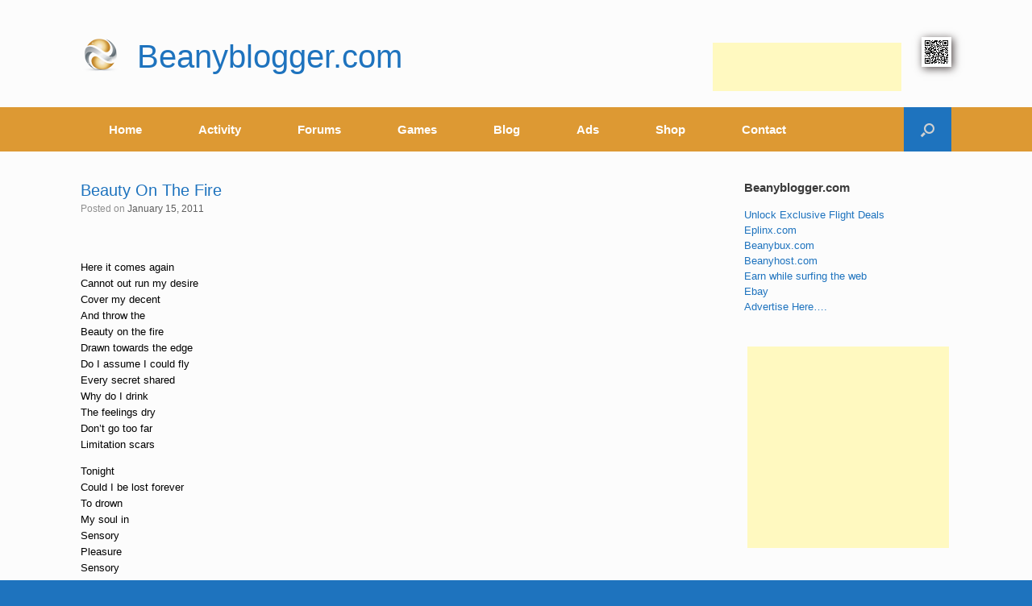

--- FILE ---
content_type: text/html; charset=UTF-8
request_url: https://www.beanyblogger.com/beauty-on-the-fire/
body_size: 27173
content:
<!DOCTYPE html>
<html lang="en">
<head>
	<meta charset="UTF-8"/>
	<meta http-equiv="X-UA-Compatible" content="IE=10"/>
	<link rel="profile" href="http://gmpg.org/xfn/11"/>
	<link rel="pingback" href="https://www.beanyblogger.com/xmlrpc.php"/>
	
	<meta name="google-site-verification" content="xjL-Dsu9CPIneDRL1KrRYFpW5NTS3mEgVhgTCxXEMUE"/>
	
	<title>Beauty On The Fire &#8211; Beanyblogger.com</title>
<meta name='robots' content='max-image-preview:large'/>
<!-- Jetpack Site Verification Tags -->
<meta name="google-site-verification" content="xjL-Dsu9CPIneDRL1KrRYFpW5NTS3mEgVhgTCxXEMUE"/>
<meta name="p:domain_verify" content="37fb47af8c6d9d925fdb781c8a95c6db"/>
<meta name="yandex-verification" content="08cb6c247e3add3e"/>
<link rel='dns-prefetch' href='//hcaptcha.com'/>
<link rel='dns-prefetch' href='//v0.wordpress.com'/>
<link rel='preconnect' href='//i0.wp.com'/>
<link rel='preconnect' href='//c0.wp.com'/>
<link rel="alternate" type="application/rss+xml" title="Beanyblogger.com &raquo; Feed" href="https://www.beanyblogger.com/feed/"/>
<link rel="alternate" type="application/rss+xml" title="Beanyblogger.com &raquo; Comments Feed" href="https://www.beanyblogger.com/comments/feed/"/>
<link rel="alternate" type="application/rss+xml" title="Beanyblogger.com &raquo; Beauty On The Fire Comments Feed" href="https://www.beanyblogger.com/beauty-on-the-fire/feed/"/>
<link rel="alternate" title="oEmbed (JSON)" type="application/json+oembed" href="https://www.beanyblogger.com/wp-json/oembed/1.0/embed?url=https%3A%2F%2Fwww.beanyblogger.com%2Fbeauty-on-the-fire%2F"/>
<link rel="alternate" title="oEmbed (XML)" type="text/xml+oembed" href="https://www.beanyblogger.com/wp-json/oembed/1.0/embed?url=https%3A%2F%2Fwww.beanyblogger.com%2Fbeauty-on-the-fire%2F&#038;format=xml"/>
<style id='wp-img-auto-sizes-contain-inline-css' type='text/css'>img:is([sizes=auto i],[sizes^="auto," i]){contain-intrinsic-size:3000px 1500px}</style>
<link rel='stylesheet' id='jetpack_related-posts-css' href='https://c0.wp.com/p/jetpack/15.3.1/modules/related-posts/related-posts.css' type='text/css' media='all'/>
<style id='wp-emoji-styles-inline-css' type='text/css'>img.wp-smiley,img.emoji{display:inline!important;border:none!important;box-shadow:none!important;height:1em!important;width:1em!important;margin:0 .07em!important;vertical-align:-.1em!important;background:none!important;padding:0!important}</style>
<link rel='stylesheet' id='wp-block-library-css' href='https://c0.wp.com/c/6.9/wp-includes/css/dist/block-library/style.min.css' type='text/css' media='all'/>
<link rel='stylesheet' id='wc-blocks-style-css' href='https://c0.wp.com/p/woocommerce/10.4.3/assets/client/blocks/wc-blocks.css' type='text/css' media='all'/>
<style id='global-styles-inline-css' type='text/css'>:root{--wp--preset--aspect-ratio--square:1;--wp--preset--aspect-ratio--4-3: 4/3;--wp--preset--aspect-ratio--3-4: 3/4;--wp--preset--aspect-ratio--3-2: 3/2;--wp--preset--aspect-ratio--2-3: 2/3;--wp--preset--aspect-ratio--16-9: 16/9;--wp--preset--aspect-ratio--9-16: 9/16;--wp--preset--color--black:#000;--wp--preset--color--cyan-bluish-gray:#abb8c3;--wp--preset--color--white:#fff;--wp--preset--color--pale-pink:#f78da7;--wp--preset--color--vivid-red:#cf2e2e;--wp--preset--color--luminous-vivid-orange:#ff6900;--wp--preset--color--luminous-vivid-amber:#fcb900;--wp--preset--color--light-green-cyan:#7bdcb5;--wp--preset--color--vivid-green-cyan:#00d084;--wp--preset--color--pale-cyan-blue:#8ed1fc;--wp--preset--color--vivid-cyan-blue:#0693e3;--wp--preset--color--vivid-purple:#9b51e0;--wp--preset--gradient--vivid-cyan-blue-to-vivid-purple:linear-gradient(135deg,#0693e3 0%,#9b51e0 100%);--wp--preset--gradient--light-green-cyan-to-vivid-green-cyan:linear-gradient(135deg,#7adcb4 0%,#00d082 100%);--wp--preset--gradient--luminous-vivid-amber-to-luminous-vivid-orange:linear-gradient(135deg,#fcb900 0%,#ff6900 100%);--wp--preset--gradient--luminous-vivid-orange-to-vivid-red:linear-gradient(135deg,#ff6900 0%,#cf2e2e 100%);--wp--preset--gradient--very-light-gray-to-cyan-bluish-gray:linear-gradient(135deg,#eee 0%,#a9b8c3 100%);--wp--preset--gradient--cool-to-warm-spectrum:linear-gradient(135deg,#4aeadc 0%,#9778d1 20%,#cf2aba 40%,#ee2c82 60%,#fb6962 80%,#fef84c 100%);--wp--preset--gradient--blush-light-purple:linear-gradient(135deg,#ffceec 0%,#9896f0 100%);--wp--preset--gradient--blush-bordeaux:linear-gradient(135deg,#fecda5 0%,#fe2d2d 50%,#6b003e 100%);--wp--preset--gradient--luminous-dusk:linear-gradient(135deg,#ffcb70 0%,#c751c0 50%,#4158d0 100%);--wp--preset--gradient--pale-ocean:linear-gradient(135deg,#fff5cb 0%,#b6e3d4 50%,#33a7b5 100%);--wp--preset--gradient--electric-grass:linear-gradient(135deg,#caf880 0%,#71ce7e 100%);--wp--preset--gradient--midnight:linear-gradient(135deg,#020381 0%,#2874fc 100%);--wp--preset--font-size--small:13px;--wp--preset--font-size--medium:20px;--wp--preset--font-size--large:36px;--wp--preset--font-size--x-large:42px;--wp--preset--spacing--20:.44rem;--wp--preset--spacing--30:.67rem;--wp--preset--spacing--40:1rem;--wp--preset--spacing--50:1.5rem;--wp--preset--spacing--60:2.25rem;--wp--preset--spacing--70:3.38rem;--wp--preset--spacing--80:5.06rem;--wp--preset--shadow--natural:6px 6px 9px rgba(0,0,0,.2);--wp--preset--shadow--deep:12px 12px 50px rgba(0,0,0,.4);--wp--preset--shadow--sharp:6px 6px 0 rgba(0,0,0,.2);--wp--preset--shadow--outlined:6px 6px 0 -3px #fff , 6px 6px #000;--wp--preset--shadow--crisp:6px 6px 0 #000}:where(.is-layout-flex){gap:.5em}:where(.is-layout-grid){gap:.5em}body .is-layout-flex{display:flex}.is-layout-flex{flex-wrap:wrap;align-items:center}.is-layout-flex > :is(*, div){margin:0}body .is-layout-grid{display:grid}.is-layout-grid > :is(*, div){margin:0}:where(.wp-block-columns.is-layout-flex){gap:2em}:where(.wp-block-columns.is-layout-grid){gap:2em}:where(.wp-block-post-template.is-layout-flex){gap:1.25em}:where(.wp-block-post-template.is-layout-grid){gap:1.25em}.has-black-color{color:var(--wp--preset--color--black)!important}.has-cyan-bluish-gray-color{color:var(--wp--preset--color--cyan-bluish-gray)!important}.has-white-color{color:var(--wp--preset--color--white)!important}.has-pale-pink-color{color:var(--wp--preset--color--pale-pink)!important}.has-vivid-red-color{color:var(--wp--preset--color--vivid-red)!important}.has-luminous-vivid-orange-color{color:var(--wp--preset--color--luminous-vivid-orange)!important}.has-luminous-vivid-amber-color{color:var(--wp--preset--color--luminous-vivid-amber)!important}.has-light-green-cyan-color{color:var(--wp--preset--color--light-green-cyan)!important}.has-vivid-green-cyan-color{color:var(--wp--preset--color--vivid-green-cyan)!important}.has-pale-cyan-blue-color{color:var(--wp--preset--color--pale-cyan-blue)!important}.has-vivid-cyan-blue-color{color:var(--wp--preset--color--vivid-cyan-blue)!important}.has-vivid-purple-color{color:var(--wp--preset--color--vivid-purple)!important}.has-black-background-color{background-color:var(--wp--preset--color--black)!important}.has-cyan-bluish-gray-background-color{background-color:var(--wp--preset--color--cyan-bluish-gray)!important}.has-white-background-color{background-color:var(--wp--preset--color--white)!important}.has-pale-pink-background-color{background-color:var(--wp--preset--color--pale-pink)!important}.has-vivid-red-background-color{background-color:var(--wp--preset--color--vivid-red)!important}.has-luminous-vivid-orange-background-color{background-color:var(--wp--preset--color--luminous-vivid-orange)!important}.has-luminous-vivid-amber-background-color{background-color:var(--wp--preset--color--luminous-vivid-amber)!important}.has-light-green-cyan-background-color{background-color:var(--wp--preset--color--light-green-cyan)!important}.has-vivid-green-cyan-background-color{background-color:var(--wp--preset--color--vivid-green-cyan)!important}.has-pale-cyan-blue-background-color{background-color:var(--wp--preset--color--pale-cyan-blue)!important}.has-vivid-cyan-blue-background-color{background-color:var(--wp--preset--color--vivid-cyan-blue)!important}.has-vivid-purple-background-color{background-color:var(--wp--preset--color--vivid-purple)!important}.has-black-border-color{border-color:var(--wp--preset--color--black)!important}.has-cyan-bluish-gray-border-color{border-color:var(--wp--preset--color--cyan-bluish-gray)!important}.has-white-border-color{border-color:var(--wp--preset--color--white)!important}.has-pale-pink-border-color{border-color:var(--wp--preset--color--pale-pink)!important}.has-vivid-red-border-color{border-color:var(--wp--preset--color--vivid-red)!important}.has-luminous-vivid-orange-border-color{border-color:var(--wp--preset--color--luminous-vivid-orange)!important}.has-luminous-vivid-amber-border-color{border-color:var(--wp--preset--color--luminous-vivid-amber)!important}.has-light-green-cyan-border-color{border-color:var(--wp--preset--color--light-green-cyan)!important}.has-vivid-green-cyan-border-color{border-color:var(--wp--preset--color--vivid-green-cyan)!important}.has-pale-cyan-blue-border-color{border-color:var(--wp--preset--color--pale-cyan-blue)!important}.has-vivid-cyan-blue-border-color{border-color:var(--wp--preset--color--vivid-cyan-blue)!important}.has-vivid-purple-border-color{border-color:var(--wp--preset--color--vivid-purple)!important}.has-vivid-cyan-blue-to-vivid-purple-gradient-background{background:var(--wp--preset--gradient--vivid-cyan-blue-to-vivid-purple)!important}.has-light-green-cyan-to-vivid-green-cyan-gradient-background{background:var(--wp--preset--gradient--light-green-cyan-to-vivid-green-cyan)!important}.has-luminous-vivid-amber-to-luminous-vivid-orange-gradient-background{background:var(--wp--preset--gradient--luminous-vivid-amber-to-luminous-vivid-orange)!important}.has-luminous-vivid-orange-to-vivid-red-gradient-background{background:var(--wp--preset--gradient--luminous-vivid-orange-to-vivid-red)!important}.has-very-light-gray-to-cyan-bluish-gray-gradient-background{background:var(--wp--preset--gradient--very-light-gray-to-cyan-bluish-gray)!important}.has-cool-to-warm-spectrum-gradient-background{background:var(--wp--preset--gradient--cool-to-warm-spectrum)!important}.has-blush-light-purple-gradient-background{background:var(--wp--preset--gradient--blush-light-purple)!important}.has-blush-bordeaux-gradient-background{background:var(--wp--preset--gradient--blush-bordeaux)!important}.has-luminous-dusk-gradient-background{background:var(--wp--preset--gradient--luminous-dusk)!important}.has-pale-ocean-gradient-background{background:var(--wp--preset--gradient--pale-ocean)!important}.has-electric-grass-gradient-background{background:var(--wp--preset--gradient--electric-grass)!important}.has-midnight-gradient-background{background:var(--wp--preset--gradient--midnight)!important}.has-small-font-size{font-size:var(--wp--preset--font-size--small)!important}.has-medium-font-size{font-size:var(--wp--preset--font-size--medium)!important}.has-large-font-size{font-size:var(--wp--preset--font-size--large)!important}.has-x-large-font-size{font-size:var(--wp--preset--font-size--x-large)!important}</style>

<style id='classic-theme-styles-inline-css' type='text/css'>.wp-block-button__link{color:#fff;background-color:#32373c;border-radius:9999px;box-shadow:none;text-decoration:none;padding:calc(.667em + 2px) calc(1.333em + 2px);font-size:1.125em}.wp-block-file__button{background:#32373c;color:#fff;text-decoration:none}</style>
<link rel='stylesheet' id='contact-form-7-css' href='https://www.beanyblogger.com/wp-content/plugins/contact-form-7/includes/css/styles.css?ver=6.1.4' type='text/css' media='all'/>
<link rel='stylesheet' id='woocommerce-layout-css' href='https://c0.wp.com/p/woocommerce/10.4.3/assets/css/woocommerce-layout.css' type='text/css' media='all'/>
<style id='woocommerce-layout-inline-css' type='text/css'>.infinite-scroll .woocommerce-pagination{display:none}</style>
<link rel='stylesheet' id='woocommerce-smallscreen-css' href='https://c0.wp.com/p/woocommerce/10.4.3/assets/css/woocommerce-smallscreen.css' type='text/css' media='only screen and (max-width: 768px)'/>
<link rel='stylesheet' id='woocommerce-general-css' href='https://c0.wp.com/p/woocommerce/10.4.3/assets/css/woocommerce.css' type='text/css' media='all'/>
<style id='woocommerce-inline-inline-css' type='text/css'>.woocommerce form .form-row .required{visibility:visible}</style>
<link rel='stylesheet' id='wp-job-manager-job-listings-css' href='https://www.beanyblogger.com/wp-content/plugins/wp-job-manager/assets/dist/css/job-listings.css?ver=598383a28ac5f9f156e4' type='text/css' media='all'/>
<link rel='stylesheet' id='vantage-style-css' href='https://www.beanyblogger.com/wp-content/themes/vantage/style.css?ver=2.6' type='text/css' media='all'/>
<link rel='stylesheet' id='font-awesome-css' href='https://www.beanyblogger.com/wp-content/themes/vantage/fontawesome/css/font-awesome.css?ver=4.6.2' type='text/css' media='all'/>
<link rel='stylesheet' id='vantage-woocommerce-css' href='https://www.beanyblogger.com/wp-content/themes/vantage/css/woocommerce.css?ver=6.9' type='text/css' media='all'/>
<link rel='stylesheet' id='wpforo-widgets-css' href='https://www.beanyblogger.com/wp-content/plugins/wpforo/themes/2022/widgets.css?ver=2.4.13' type='text/css' media='all'/>
<link rel='stylesheet' id='siteorigin-mobilenav-css' href='https://www.beanyblogger.com/wp-content/themes/vantage/inc/mobilenav/css/mobilenav.css?ver=2.6' type='text/css' media='all'/>
<link rel='stylesheet' id='wpforo-bp-css' href='https://www.beanyblogger.com/wp-content/plugins/wpforo/themes/2022/integration/buddypress/style.css?ver=2.4.13' type='text/css' media='all'/>
<link rel='stylesheet' id='dashicons-css' href='https://c0.wp.com/c/6.9/wp-includes/css/dashicons.min.css' type='text/css' media='all'/>
<link rel='stylesheet' id='forget-about-shortcode-buttons-css' href='https://www.beanyblogger.com/wp-content/plugins/forget-about-shortcode-buttons/public/css/button-styles.css?ver=2.1.3' type='text/css' media='all'/>
<link rel='stylesheet' id='wpforo-dynamic-style-css' href='https://www.beanyblogger.com/wp-content/uploads/wpforo/assets/colors.css?ver=2.4.13.a5584ad99baa1460b6084468f1b02934' type='text/css' media='all'/>
<link rel='stylesheet' id='sharedaddy-css' href='https://c0.wp.com/p/jetpack/15.3.1/modules/sharedaddy/sharing.css' type='text/css' media='all'/>
<link rel='stylesheet' id='social-logos-css' href='https://c0.wp.com/p/jetpack/15.3.1/_inc/social-logos/social-logos.min.css' type='text/css' media='all'/>
<script type="text/javascript" id="jetpack_related-posts-js-extra">//<![CDATA[
var related_posts_js_options={"post_heading":"h4"};
//]]></script>
<script type="text/javascript" src="https://c0.wp.com/p/jetpack/15.3.1/_inc/build/related-posts/related-posts.min.js" id="jetpack_related-posts-js"></script>
<script type="text/javascript" src="https://c0.wp.com/c/6.9/wp-includes/js/jquery/jquery.min.js" id="jquery-core-js"></script>
<script type="text/javascript" src="https://c0.wp.com/c/6.9/wp-includes/js/jquery/jquery-migrate.min.js" id="jquery-migrate-js"></script>
<script type="text/javascript" src="https://c0.wp.com/p/woocommerce/10.4.3/assets/js/jquery-blockui/jquery.blockUI.min.js" id="wc-jquery-blockui-js" defer="defer" data-wp-strategy="defer"></script>
<script type="text/javascript" id="wc-add-to-cart-js-extra">//<![CDATA[
var wc_add_to_cart_params={"ajax_url":"/wp-admin/admin-ajax.php","wc_ajax_url":"/?wc-ajax=%%endpoint%%","i18n_view_cart":"View cart","cart_url":"https://www.beanyblogger.com/cart/","is_cart":"","cart_redirect_after_add":"yes"};
//]]></script>
<script type="text/javascript" src="https://c0.wp.com/p/woocommerce/10.4.3/assets/js/frontend/add-to-cart.min.js" id="wc-add-to-cart-js" defer="defer" data-wp-strategy="defer"></script>
<script type="text/javascript" src="https://c0.wp.com/p/woocommerce/10.4.3/assets/js/js-cookie/js.cookie.min.js" id="wc-js-cookie-js" defer="defer" data-wp-strategy="defer"></script>
<script type="text/javascript" id="woocommerce-js-extra">//<![CDATA[
var woocommerce_params={"ajax_url":"/wp-admin/admin-ajax.php","wc_ajax_url":"/?wc-ajax=%%endpoint%%","i18n_password_show":"Show password","i18n_password_hide":"Hide password"};
//]]></script>
<script type="text/javascript" src="https://c0.wp.com/p/woocommerce/10.4.3/assets/js/frontend/woocommerce.min.js" id="woocommerce-js" defer="defer" data-wp-strategy="defer"></script>
<script type="text/javascript" src="https://www.beanyblogger.com/wp-content/themes/vantage/js/jquery.flexslider.min.js?ver=2.1" id="jquery-flexslider-js"></script>
<script type="text/javascript" src="https://www.beanyblogger.com/wp-content/themes/vantage/js/jquery.touchSwipe.min.js?ver=1.6.6" id="jquery-touchswipe-js"></script>
<script type="text/javascript" src="https://www.beanyblogger.com/wp-content/themes/vantage/js/jquery.theme-main.min.js?ver=2.6" id="vantage-main-js"></script>
<script type="text/javascript" src="https://www.beanyblogger.com/wp-content/themes/vantage/js/jquery.fitvids.min.js?ver=1.0" id="jquery-fitvids-js"></script>
<script type="text/javascript" id="siteorigin-mobilenav-js-extra">//<![CDATA[
var mobileNav={"search":{"url":"https://www.beanyblogger.com","placeholder":"Search"},"text":{"navigate":"Menu","back":"Back","close":"Close"},"nextIconUrl":"https://www.beanyblogger.com/wp-content/themes/vantage/inc/mobilenav/images/next.png","mobileMenuClose":"\u003Ci class=\"fa fa-times\"\u003E\u003C/i\u003E"};
//]]></script>
<script type="text/javascript" src="https://www.beanyblogger.com/wp-content/themes/vantage/inc/mobilenav/js/mobilenav.min.js?ver=2.6" id="siteorigin-mobilenav-js"></script>
<script type="text/javascript" src="https://www.beanyblogger.com/wp-content/themes/vantage/premium/addons/ajax-comments/js/ajax-comments.min.js?ver=2.6" id="siteorigin-ajax-comments-js"></script>
<link rel="https://api.w.org/" href="https://www.beanyblogger.com/wp-json/"/><link rel="alternate" title="JSON" type="application/json" href="https://www.beanyblogger.com/wp-json/wp/v2/posts/1424"/><link rel="EditURI" type="application/rsd+xml" title="RSD" href="https://www.beanyblogger.com/xmlrpc.php?rsd"/>
<meta name="generator" content="WordPress 6.9"/>
<meta name="generator" content="WooCommerce 10.4.3"/>
<link rel="canonical" href="https://www.beanyblogger.com/beauty-on-the-fire/"/>
<link rel='shortlink' href='https://www.beanyblogger.com/?p=1424'/>

	<script type="text/javascript">var ajaxurl='https://www.beanyblogger.com/wp-admin/admin-ajax.php';</script>

<style>.h-captcha{position:relative;display:block;margin-bottom:2rem;padding:0;clear:both}.h-captcha[data-size="normal"]{width:302px;height:76px}.h-captcha[data-size="compact"]{width:158px;height:138px}.h-captcha[data-size="invisible"]{display:none}.h-captcha iframe{z-index:1}.h-captcha::before{content:"";display:block;position:absolute;top:0;left:0;background:url(https://www.beanyblogger.com/wp-content/plugins/hcaptcha-for-forms-and-more/assets/images/hcaptcha-div-logo.svg) no-repeat;border:1px solid #fff0;border-radius:4px;box-sizing:border-box}.h-captcha::after{content:"The hCaptcha loading is delayed until user interaction.";font-family:-apple-system,system-ui,BlinkMacSystemFont,"Segoe UI",Roboto,Oxygen,Ubuntu,"Helvetica Neue",Arial,sans-serif;font-size:10px;font-weight:500;position:absolute;top:0;bottom:0;left:0;right:0;box-sizing:border-box;color:#bf1722;opacity:0}.h-captcha:not(:has(iframe))::after{animation:hcap-msg-fade-in .3s ease forwards;animation-delay:2s}.h-captcha:has(iframe)::after{animation:none;opacity:0}@keyframes hcap-msg-fade-in{to{opacity:1}}.h-captcha[data-size="normal"]::before{width:302px;height:76px;background-position:93.8% 28%}.h-captcha[data-size="normal"]::after{width:302px;height:76px;display:flex;flex-wrap:wrap;align-content:center;line-height:normal;padding:0 75px 0 10px}.h-captcha[data-size="compact"]::before{width:158px;height:138px;background-position:49.9% 78.8%}.h-captcha[data-size="compact"]::after{width:158px;height:138px;text-align:center;line-height:normal;padding:24px 10px 10px 10px}.h-captcha[data-theme="light"]::before,body.is-light-theme .h-captcha[data-theme="auto"]::before,.h-captcha[data-theme="auto"]::before{background-color:#fafafa;border:1px solid #e0e0e0}.h-captcha[data-theme="dark"]::before,body.is-dark-theme .h-captcha[data-theme="auto"]::before,html.wp-dark-mode-active .h-captcha[data-theme="auto"]::before,html.drdt-dark-mode .h-captcha[data-theme="auto"]::before{background-image:url(https://www.beanyblogger.com/wp-content/plugins/hcaptcha-for-forms-and-more/assets/images/hcaptcha-div-logo-white.svg);background-repeat:no-repeat;background-color:#333;border:1px solid #f5f5f5}@media (prefers-color-scheme:dark){.h-captcha[data-theme="auto"]::before{background-image:url(https://www.beanyblogger.com/wp-content/plugins/hcaptcha-for-forms-and-more/assets/images/hcaptcha-div-logo-white.svg);background-repeat:no-repeat;background-color:#333;border:1px solid #f5f5f5}}.h-captcha[data-theme="custom"]::before{background-color:initial}.h-captcha[data-size="invisible"]::before,.h-captcha[data-size="invisible"]::after{display:none}.h-captcha iframe{position:relative}div[style*="z-index: 2147483647"] div[style*="border-width: 11px"][style*="position: absolute"][style*="pointer-events: none"]{border-style:none}</style>
<style>form.contact-form .grunion-field-hcaptcha-wrap.grunion-field-wrap{flex-direction:row!important}form.contact-form .grunion-field-hcaptcha-wrap.grunion-field-wrap .h-captcha,form.wp-block-jetpack-contact-form .grunion-field-wrap .h-captcha{margin-bottom:0}</style>
<script type="text/javascript">var BPAPRConfig={"root_url":"https:\/\/www.beanyblogger.com\/wp-content\/plugins\/bp-activity-plus-reloaded","temp_img_url":"https:\/\/www.beanyblogger.com\/wp-content\/uploads\/bpfb\/tmp\/","base_img_url":"https:\/\/www.beanyblogger.com\/wp-content\/uploads\/bpfb\/","theme":"","alignment":"right","allowed_items":["photos","videos","links"]};</script>		<style type="text/css">@font-face{font-family:'bpfb';src:url(https://www.beanyblogger.com/wp-content/plugins/bp-activity-plus-reloaded/assets/css/external/font/bpfb.eot);src:url(https://www.beanyblogger.com/wp-content/plugins/bp-activity-plus-reloaded/assets/css/external/font/bpfb.eot?#iefix) format('embedded-opentype') , url(https://www.beanyblogger.com/wp-content/plugins/bp-activity-plus-reloaded/assets/css/external/font/bpfb.woff) format('woff') , url(https://www.beanyblogger.com/wp-content/plugins/bp-activity-plus-reloaded/assets/css/external/font/bpfb.ttf) format('truetype') , url(https://www.beanyblogger.com/wp-content/plugins/bp-activity-plus-reloaded/assets/css/external/font/bpfb.svg#icomoon) format('svg');font-weight:normal;font-style:normal}</style>
		<meta name="viewport" content="width=device-width, initial-scale=1"/>		<style type="text/css">.so-mobilenav-mobile+*{display:none}@media screen and (max-width:480px){.so-mobilenav-mobile+*{display:block}.so-mobilenav-standard+*{display:none}}</style>
		<noscript><style>.woocommerce-product-gallery{opacity:1!important}</style></noscript>
	<style type="text/css">.recentcomments a{display:inline!important;padding:0!important;margin:0!important}</style>
<!-- Jetpack Open Graph Tags -->
<meta property="og:type" content="article"/>
<meta property="og:title" content="Beauty On The Fire"/>
<meta property="og:url" content="https://www.beanyblogger.com/beauty-on-the-fire/"/>
<meta property="og:description" content="Here it comes againCannot out run my desireCover my decentAnd throw theBeauty on the fireDrawn towards the edgeDo I assume I could flyEvery secret shared Why do I drinkThe feelings dryDon&#8217;t g…"/>
<meta property="article:published_time" content="2011-01-15T10:00:00+00:00"/>
<meta property="article:modified_time" content="2011-01-15T10:00:00+00:00"/>
<meta property="og:site_name" content="Beanyblogger.com"/>
<meta property="og:image" content="https://i0.wp.com/www.beanyblogger.com/wp-content/uploads/2017/06/cropped-beanyblogger_logo.png?fit=512%2C512&#038;ssl=1"/>
<meta property="og:image:width" content="512"/>
<meta property="og:image:height" content="512"/>
<meta property="og:image:alt" content=""/>
<meta name="twitter:site" content="@beanyblogger"/>
<meta name="twitter:text:title" content="Beauty On The Fire"/>
<meta name="twitter:image" content="https://i0.wp.com/www.beanyblogger.com/wp-content/uploads/2017/06/cropped-beanyblogger_logo.png?fit=240%2C240&amp;ssl=1"/>
<meta name="twitter:card" content="summary"/>

<!-- End Jetpack Open Graph Tags -->
	<style type="text/css" media="screen">#footer-widgets .widget{width:14.286%}#masthead-widgets .widget{width:100%}</style>
	<style type="text/css" id="vantage-footer-widgets">#footer-widgets aside{width:14.286%}</style> <style>#buddypress .h-captcha{margin-top:15px}</style>
<style>span[data-name="hcap-cf7"] .h-captcha{margin-bottom:0}span[data-name="hcap-cf7"]~input[type="submit"],span[data-name="hcap-cf7"]~button[type="submit"]{margin-top:2rem}</style>
<style>.woocommerce-form-login .h-captcha{margin-top:2rem}</style>
<style>.woocommerce-ResetPassword .h-captcha{margin-top:.5rem}</style>
<style>.woocommerce-form-register .h-captcha{margin-top:2rem}</style>
<style>#wpforo #wpforo-wrap div .h-captcha{position:relative;display:block;margin-bottom:2rem;padding:0;clear:both}#wpforo #wpforo-wrap.wpft-topic div .h-captcha,#wpforo #wpforo-wrap.wpft-forum div .h-captcha{margin:0 -20px}</style>
<style>#wpforo #wpforo-wrap div .h-captcha{position:relative;display:block;margin-bottom:2rem;padding:0;clear:both}#wpforo #wpforo-wrap.wpft-topic div .h-captcha,#wpforo #wpforo-wrap.wpft-forum div .h-captcha{margin:0 -20px}</style>
<style type="text/css" id="customizer-css">#masthead .hgroup h1,#masthead.masthead-logo-in-menu .logo>h1{font-size:40px;color:#1e73be}#page-title,article.post .entry-header h1.entry-title,article.page .entry-header h1.entry-title{color:#1e73be}.entry-content,#comments .commentlist article .comment-meta a{color:#000}.entry-content h1,.entry-content h2,.entry-content h3,.entry-content h4,.entry-content h5,.entry-content h6,#comments .commentlist article .comment-author a,#comments .commentlist article .comment-author,#comments-title,#reply-title,#commentform label{color:#1e73be}#comments-title,#reply-title{border-bottom-color:#1e73be}#masthead .hgroup{padding-top:35px;padding-bottom:35px}.entry-content a,.entry-content a:visited,#secondary a,#secondary a:visited,#masthead .hgroup a,#masthead .hgroup a:visited,.comment-form .logged-in-as a,.comment-form .logged-in-as a:visited{color:#1e73be}.entry-content a,.textwidget a{text-decoration:none}.entry-content a:hover,.entry-content a:focus,.entry-content a:active,#secondary a:hover,#masthead .hgroup a:hover,#masthead .hgroup a:focus,#masthead .hgroup a:active,.comment-form .logged-in-as a:hover,.comment-form .logged-in-as a:focus,.comment-form .logged-in-as a:active{color:#d93}.main-navigation{background-color:#d93}.main-navigation a{color:#fff}.main-navigation ul ul{background-color:#81d742}.main-navigation ul li:hover>a,#search-icon #search-icon-icon:hover{background-color:#1e73be}.main-navigation ul ul li:hover>a{background-color:#1e73be}#search-icon #search-icon-icon{background-color:#1e73be}#search-icon .searchform input[name="s"]{color:#fff}.main-navigation ul li{font-size:15px}.mobile-nav-frame{background-color:#d93}.mobile-nav-frame .title{background-color:#1e73be}.mobile-nav-frame form.search input[type="search"]{background-color:#fff}.mobile-nav-frame ul li a.link,.mobile-nav-frame .next{color:#fff}.mobile-nav-frame ul{background-color:#1e73be;border-color:#000}a.button,button,html input[type="button"],input[type="reset"],input[type="submit"],.post-navigation a,#image-navigation a,article.post .more-link,article.page .more-link,.paging-navigation a,.woocommerce #page-wrapper .button,.woocommerce a.button,.woocommerce .checkout-button,.woocommerce input.button,#infinite-handle span{background:#1e73be;border-color:#d93}a.button:hover,button:hover,html input[type="button"]:hover,input[type="reset"]:hover,input[type="submit"]:hover,.post-navigation a:hover,#image-navigation a:hover,article.post .more-link:hover,article.page .more-link:hover,.paging-navigation a:hover,.woocommerce #page-wrapper .button:hover,.woocommerce a.button:hover,.woocommerce .checkout-button:hover,.woocommerce input.button:hover,.woocommerce input.button:disabled:hover,.woocommerce input.button:disabled[disabled]:hover,#infinite-handle span:hover{background:#1e73be}a.button:hover,button:hover,html input[type="button"]:hover,input[type="reset"]:hover,input[type="submit"]:hover,.post-navigation a:hover,#image-navigation a:hover,article.post .more-link:hover,article.page .more-link:hover,.paging-navigation a:hover,.woocommerce #page-wrapper .button:hover,.woocommerce a.button:hover,.woocommerce .checkout-button:hover,.woocommerce input.button:hover,#infinite-handle span:hover{opacity:.75;border-color:#d93}a.button:focus,button:focus,html input[type="button"]:focus,input[type="reset"]:focus,input[type="submit"]:focus,.post-navigation a:focus,#image-navigation a:focus,article.post .more-link:focus,article.page .more-link:focus,.paging-navigation a:focus,.woocommerce #page-wrapper .button:focus,.woocommerce a.button:focus,.woocommerce .checkout-button:focus,.woocommerce input.button:focus,.woocommerce input.button:disabled:focus,.woocommerce input.button:disabled[disabled]:focus,#infinite-handle span:focus{background:#1e73be}a.button:focus,button:focus,html input[type="button"]:focus,input[type="reset"]:focus,input[type="submit"]:focus,.post-navigation a:focus,#image-navigation a:focus,article.post .more-link:focus,article.page .more-link:focus,.paging-navigation a:focus,.woocommerce #page-wrapper .button:focus,.woocommerce a.button:focus,.woocommerce .checkout-button:focus,.woocommerce input.button:focus,#infinite-handle span:focus{opacity:.75;border-color:#d93}a.button,button,html input[type="button"],input[type="reset"],input[type="submit"],.post-navigation a,#image-navigation a,article.post .more-link,article.page .more-link,.paging-navigation a,.woocommerce #page-wrapper .button,.woocommerce a.button,.woocommerce .checkout-button,.woocommerce input.button,.woocommerce #respond input#submit:hover,.woocommerce a.button:hover,.woocommerce button.button:hover,.woocommerce input.button:hover,.woocommerce input.button:disabled,.woocommerce input.button:disabled[disabled],.woocommerce input.button:disabled:hover,.woocommerce input.button:disabled[disabled]:hover,#infinite-handle span button{color:#fff}#colophon,body.layout-full{background-color:#1e73be}#footer-widgets .widget .widget-title{color:#fff}#footer-widgets .widget{color:#fff}#colophon .widget_nav_menu .menu-item a{border-color:#fff}#footer-widgets .widget a,#footer-widgets .widget a:visited{color:#fff}#footer-widgets .widget a:hover,#footer-widgets .widget a:focus,#footer-widgets .widget a:active{color:#81d742}#colophon #theme-attribution,#colophon #site-info{color:#fff}#colophon #theme-attribution a,#colophon #site-info a{color:#fff}</style><link rel="icon" href="https://i0.wp.com/www.beanyblogger.com/wp-content/uploads/2017/06/cropped-beanyblogger_logo.png?fit=32%2C32&#038;ssl=1" sizes="32x32"/>
<link rel="icon" href="https://i0.wp.com/www.beanyblogger.com/wp-content/uploads/2017/06/cropped-beanyblogger_logo.png?fit=192%2C192&#038;ssl=1" sizes="192x192"/>
<link rel="apple-touch-icon" href="https://i0.wp.com/www.beanyblogger.com/wp-content/uploads/2017/06/cropped-beanyblogger_logo.png?fit=180%2C180&#038;ssl=1"/>
<meta name="msapplication-TileImage" content="https://i0.wp.com/www.beanyblogger.com/wp-content/uploads/2017/06/cropped-beanyblogger_logo.png?fit=270%2C270&#038;ssl=1"/>
	
	
<script async src="//pagead2.googlesyndication.com/pagead/js/adsbygoogle.js"></script>
<script>(adsbygoogle=window.adsbygoogle||[]).push({google_ad_client:"ca-pub-2562055237449203",enable_page_level_ads:true});</script>	


<link rel='stylesheet' id='so-css-vantage-css' href='https://www.beanyblogger.com/wp-content/uploads/so-css/so-css-vantage.css?ver=1556801421' type='text/css' media='all'/>
</head>

<body class="bp-nouveau wp-singular post-template-default single single-post postid-1424 single-format-standard wp-custom-logo wp-theme-vantage theme-vantage woocommerce-no-js bm-messages-light group-blog responsive layout-full no-js has-sidebar has-menu-search page-layout-default wpf-default wpft- wpf-guest wpfu-group-4 wpf-theme-2022 wpf-is_standalone-0 wpf-boardid-0 is_wpforo_page-0 is_wpforo_url-0 is_wpforo_shortcode_page-0 mobilenav vantage-premium">



<div id="page-wrapper">

	
	
		<header id="masthead" class="site-header" role="banner">

	<div class="hgroup full-container ">

		
			<a href="https://www.beanyblogger.com/" title="Beanyblogger.com" rel="home" class="logo"><img src="https://i0.wp.com/www.beanyblogger.com/wp-content/uploads/2017/06/beanyblogger_logo.png?fit=50%2C46&amp;ssl=1" class="logo-height-constrain" width="50" height="46" alt="Beanyblogger.com Logo"/><h1 class="site-title logo-title">Beanyblogger.com</h1></a>
			
				<div id="header-sidebar">
					<aside id="text-16" class="widget widget_text">			<div class="textwidget"><p><script async src="//pagead2.googlesyndication.com/pagead/js/adsbygoogle.js"></script><br/>
<!-- DZ Blog Banner Topper --><br/>
<ins class="adsbygoogle" style="display:inline-block;width:234px;height:60px" data-ad-client="ca-pub-2562055237449203" data-ad-slot="3317238629"></ins><br/>
<script>(adsbygoogle=window.adsbygoogle||[]).push({});</script></p>
</div>
		</aside><aside id="text-21" class="widget widget_text">			<div class="textwidget"><div align="center"><!-- START Kaya QR Code Generator --><div class="wpkqcg_qrcode_wrapper"><input type="hidden" id="wpkqcg_qrcode_outputimg_31696d8d531584a56_ecclevel" value="L"/><input type="hidden" id="wpkqcg_qrcode_outputimg_31696d8d531584a56_size" value="50"/><input type="hidden" id="wpkqcg_qrcode_outputimg_31696d8d531584a56_border" value="4"/><input type="hidden" id="wpkqcg_qrcode_outputimg_31696d8d531584a56_color" value="#000000"/><input type="hidden" id="wpkqcg_qrcode_outputimg_31696d8d531584a56_bgcolor" value="#FFFFFF"/><input type="hidden" id="wpkqcg_qrcode_outputimg_31696d8d531584a56_content" value="https://www.beanyblogger.com/beauty-on-the-fire/"/><img decoding="async" src="" id="wpkqcg_qrcode_outputimg_31696d8d531584a56" alt="Scan QR" class="wpkqcg_qrcode" style="width: auto; height: auto; max-width: 100%; box-shadow: 2px 2px 10px #4A4242;"><div style="clear: none;"></div></div><!-- END Kaya QR Code Generator --></div>
</div>
		</aside>				</div>

			
		
	</div><!-- .hgroup.full-container -->

	
<nav role="navigation" class="site-navigation main-navigation primary use-sticky-menu mobile-navigation">

	<div class="full-container">
							<div id="search-icon">
				<div id="search-icon-icon"><div class="vantage-icon-search"></div></div>
				
<form method="get" class="searchform" action="https://www.beanyblogger.com/" role="search">
	<input type="text" class="field" name="s" value="" placeholder="Search"/>
</form>
			</div>
		
					<div id="so-mobilenav-standard-1" data-id="1" class="so-mobilenav-standard"></div><div class="menu-menu-1-container"><ul id="menu-menu-1" class="menu"><li id="menu-item-44" class="menu-item menu-item-type-post_type menu-item-object-page menu-item-home menu-item-44"><a href="https://www.beanyblogger.com/">Home</a></li>
<li id="menu-item-45" class="menu-item menu-item-type-post_type menu-item-object-buddypress menu-item-has-children menu-item-45"><a href="https://www.beanyblogger.com/activity/">Activity</a>
<ul class="sub-menu">
	<li id="menu-item-33151" class="menu-item menu-item-type-taxonomy menu-item-object-category menu-item-33151"><a href="https://www.beanyblogger.com/category/chat/">Chat</a></li>
	<li id="menu-item-26309" class="bp-menu bp-login-nav menu-item menu-item-type-custom menu-item-object-custom menu-item-26309"><a href="https://www.beanyblogger.com/wp-login.php?redirect_to=https%3A%2F%2Fwww.beanyblogger.com%2Fbeauty-on-the-fire%2F"><span class="icon"></span>Log In</a></li>
	<li id="menu-item-33125" class="bp-menu bp-register-nav menu-item menu-item-type-custom menu-item-object-custom menu-item-33125"><a href="https://www.beanyblogger.com/register/"><span class="icon"></span>Register</a></li>
	<li id="menu-item-48" class="menu-item menu-item-type-post_type menu-item-object-buddypress menu-item-48"><a href="https://www.beanyblogger.com/sites/">Sites</a></li>
	<li id="menu-item-46" class="menu-item menu-item-type-post_type menu-item-object-buddypress menu-item-46"><a href="https://www.beanyblogger.com/?post_type=buddypress&#038;p=22">Groups</a></li>
</ul>
</li>
<li id="menu-item-22076" class="menu-item menu-item-type-custom menu-item-object-custom menu-item-22076"><a href="/forums/"><span class="icon"></span>Forums</a></li>
<li id="menu-item-46889" class="menu-item menu-item-type-custom menu-item-object-custom menu-item-46889"><a target="_blank" href="https://www.arcadeish.com/"><span class="icon"></span>Games</a></li>
<li id="menu-item-23483" class="menu-item menu-item-type-post_type menu-item-object-page current_page_parent menu-item-has-children menu-item-23483"><a href="https://www.beanyblogger.com/blog/">Blog</a>
<ul class="sub-menu">
	<li id="menu-item-26264" class="menu-item menu-item-type-taxonomy menu-item-object-category menu-item-26264"><a href="https://www.beanyblogger.com/category/deals/">Deals</a></li>
	<li id="menu-item-25198" class="menu-item menu-item-type-post_type menu-item-object-page menu-item-25198"><a href="https://www.beanyblogger.com/credit-cards/">Credit Cards</a></li>
	<li id="menu-item-22080" class="menu-item menu-item-type-custom menu-item-object-custom menu-item-22080"><a href="http://www.beanyhost.com/domains/search.aspx?ci=1775&#038;prog_id=446220"><span class="icon"></span>Domains</a></li>
	<li id="menu-item-52" class="menu-item menu-item-type-custom menu-item-object-custom menu-item-52"><a href="http://www.beanyhost.com/hosting/web-hosting_4.aspx?plid=446220"><span class="icon"></span>Hosting</a></li>
</ul>
</li>
<li id="menu-item-26439" class="menu-item menu-item-type-post_type menu-item-object-page menu-item-has-children menu-item-26439"><a href="https://www.beanyblogger.com/adverts/">Ads</a>
<ul class="sub-menu">
	<li id="menu-item-26441" class="menu-item menu-item-type-post_type menu-item-object-page menu-item-26441"><a href="https://www.beanyblogger.com/adverts/add/">Post an Ad</a></li>
	<li id="menu-item-26681" class="menu-item menu-item-type-custom menu-item-object-custom menu-item-26681"><a target="_blank" href="https://www.abodecamp.com/ad-category/sell/"><span class="icon"></span>Real Estate</a></li>
	<li id="menu-item-26680" class="menu-item menu-item-type-custom menu-item-object-custom menu-item-26680"><a target="_blank" href="https://www.abodecamp.com/forclosures/"><span class="icon"></span>Forclosures</a></li>
	<li id="menu-item-26440" class="menu-item menu-item-type-post_type menu-item-object-page menu-item-26440"><a href="https://www.beanyblogger.com/adverts/manage/">Ads Dashboard</a></li>
	<li id="menu-item-26373" class="menu-item menu-item-type-post_type menu-item-object-page menu-item-has-children menu-item-26373"><a href="https://www.beanyblogger.com/jobs/">Jobs</a>
	<ul class="sub-menu">
		<li id="menu-item-26375" class="menu-item menu-item-type-post_type menu-item-object-page menu-item-26375"><a href="https://www.beanyblogger.com/post-a-job/">Post a Job</a></li>
		<li id="menu-item-26374" class="menu-item menu-item-type-post_type menu-item-object-page menu-item-26374"><a href="https://www.beanyblogger.com/job-dashboard/">Job Dashboard</a></li>
	</ul>
</li>
</ul>
</li>
<li id="menu-item-15114" class="menu-item menu-item-type-post_type menu-item-object-page menu-item-has-children menu-item-15114"><a href="https://www.beanyblogger.com/shop/">Shop</a>
<ul class="sub-menu">
	<li id="menu-item-30572" class="menu-item menu-item-type-post_type menu-item-object-page menu-item-30572"><a href="https://www.beanyblogger.com/reseller-program/">Reseller Program</a></li>
	<li id="menu-item-22089" class="menu-item menu-item-type-post_type menu-item-object-product menu-item-22089"><a href="https://www.beanyblogger.com/product/advertise/">Advertise</a></li>
	<li id="menu-item-26273" class="menu-item menu-item-type-post_type menu-item-object-product menu-item-26273"><a href="https://www.beanyblogger.com/product/fax-service/">Fax Service</a></li>
	<li id="menu-item-22077" class="menu-item menu-item-type-post_type menu-item-object-page menu-item-22077"><a href="https://www.beanyblogger.com/cart/">Cart</a></li>
</ul>
</li>
<li id="menu-item-14715" class="menu-item menu-item-type-post_type menu-item-object-page menu-item-has-children menu-item-14715"><a href="https://www.beanyblogger.com/contact/">Contact</a>
<ul class="sub-menu">
	<li id="menu-item-30573" class="menu-item menu-item-type-post_type menu-item-object-page menu-item-30573"><a href="https://www.beanyblogger.com/referrals/">Referrals</a></li>
	<li id="menu-item-16244" class="menu-item menu-item-type-post_type menu-item-object-page menu-item-16244"><a href="https://www.beanyblogger.com/write-for-us/">Write For Us</a></li>
	<li id="menu-item-26051" class="menu-item menu-item-type-post_type menu-item-object-page menu-item-26051"><a href="https://www.beanyblogger.com/official-beanyblogger-com-newsletter/">Newsletter</a></li>
</ul>
</li>
</ul></div><div id="so-mobilenav-mobile-1" data-id="1" class="so-mobilenav-mobile"></div><div class="menu-mobilenav-container"><ul id="mobile-nav-item-wrap-1" class="menu"><li><a href="#" class="mobilenav-main-link" data-id="1"><span class="mobile-nav-icon"></span>Menu</a></li></ul></div>			</div>
</nav><!-- .site-navigation .main-navigation -->

</header><!-- #masthead .site-header -->

	
	
	
	
	<div id="main" class="site-main">
		<div class="full-container">
			
<div id="primary" class="content-area">
	<div id="content" class="site-content" role="main">
		
	

	
		
<article id="post-1424" class="post post-1424 type-post status-publish format-standard hentry category-natalie-imbruglia tag-lyric tag-lyrics tag-lyrics-by-natalie-imbruglia tag-natalie-imbruglia tag-white-lilies-island">

	<div class="entry-main">

		
					<header class="entry-header">

				
									<h1 class="entry-title">Beauty On The Fire</h1>
				
									<div class="entry-meta">
						Posted on <a href="https://www.beanyblogger.com/beauty-on-the-fire/" title="10:00 AM" rel="bookmark"><time class="entry-date" datetime="2011-01-15T10:00:00-05:00">January 15, 2011</time></a><time class="updated" datetime="2011-01-15T10:00:00-05:00">January 15, 2011</time>  					</div><!-- .entry-meta -->
				
			</header><!-- .entry-header -->
		
		<div class="entry-content">
			<div align="center">
<!-- Eplinx.com / Banner / 728x90 / Leaderboard --><ins class="aso-zone" data-zone="92409"></ins><script data-cfasync="false" async src="https://media.eplinx.net/js/code.min.js"></script><!-- /Eplinx.com -->
</div>
<br/>
<p>Here it comes again<br/>Cannot out run my desire<br/>Cover my decent<br/>And throw the<br/>Beauty on the fire<br/>Drawn towards the edge<br/>Do I assume I could fly<br/>Every secret shared <br/>Why do I drink<br/>The feelings dry<br/>Don&#8217;t go too far<br/>Limitation scars</p>
<p>Tonight<br/>Could I be lost forever<br/>To drown<br/>My soul in<br/>Sensory<br/>Pleasure<br/>Sensory<br/>Pleasure</p>
<p>Here it comes again<br/>You raise the bar even higher<br/>I cannot catch my breath<br/>So throw the<br/>Beauty on the fire<br/>Don&#8217;t push too hard<br/>Limitaion scars</p>
<div align="center">
<!-- Eplinx.com / Banner / 728x90 / Leaderboard --><ins class="aso-zone" data-zone="92409"></ins><script data-cfasync="false" async src="https://media.eplinx.net/js/code.min.js"></script><!-- /Eplinx.com -->
</div>
<div class="sharedaddy sd-sharing-enabled"><div class="robots-nocontent sd-block sd-social sd-social-icon sd-sharing"><h3 class="sd-title">Share:</h3><div class="sd-content"><ul><li class="share-facebook"><a rel="nofollow noopener noreferrer" data-shared="sharing-facebook-1424" class="share-facebook sd-button share-icon no-text" href="https://www.beanyblogger.com/beauty-on-the-fire/?share=facebook" target="_blank" aria-labelledby="sharing-facebook-1424">
				<span id="sharing-facebook-1424" hidden>Click to share on Facebook (Opens in new window)</span>
				<span>Facebook</span>
			</a></li><li class="share-twitter"><a rel="nofollow noopener noreferrer" data-shared="sharing-twitter-1424" class="share-twitter sd-button share-icon no-text" href="https://www.beanyblogger.com/beauty-on-the-fire/?share=twitter" target="_blank" aria-labelledby="sharing-twitter-1424">
				<span id="sharing-twitter-1424" hidden>Click to share on X (Opens in new window)</span>
				<span>X</span>
			</a></li><li class="share-pinterest"><a rel="nofollow noopener noreferrer" data-shared="sharing-pinterest-1424" class="share-pinterest sd-button share-icon no-text" href="https://www.beanyblogger.com/beauty-on-the-fire/?share=pinterest" target="_blank" aria-labelledby="sharing-pinterest-1424">
				<span id="sharing-pinterest-1424" hidden>Click to share on Pinterest (Opens in new window)</span>
				<span>Pinterest</span>
			</a></li><li class="share-jetpack-whatsapp"><a rel="nofollow noopener noreferrer" data-shared="sharing-whatsapp-1424" class="share-jetpack-whatsapp sd-button share-icon no-text" href="https://www.beanyblogger.com/beauty-on-the-fire/?share=jetpack-whatsapp" target="_blank" aria-labelledby="sharing-whatsapp-1424">
				<span id="sharing-whatsapp-1424" hidden>Click to share on WhatsApp (Opens in new window)</span>
				<span>WhatsApp</span>
			</a></li><li class="share-telegram"><a rel="nofollow noopener noreferrer" data-shared="sharing-telegram-1424" class="share-telegram sd-button share-icon no-text" href="https://www.beanyblogger.com/beauty-on-the-fire/?share=telegram" target="_blank" aria-labelledby="sharing-telegram-1424">
				<span id="sharing-telegram-1424" hidden>Click to share on Telegram (Opens in new window)</span>
				<span>Telegram</span>
			</a></li><li class="share-end"></li></ul></div></div></div>
<div id='jp-relatedposts' class='jp-relatedposts'>
	<h3 class="jp-relatedposts-headline"><em>Related</em></h3>
</div>					</div><!-- .entry-content -->

					<div class="entry-categories">
				Posted in <a href="https://www.beanyblogger.com/category/n/natalie-imbruglia/" rel="category tag">Natalie Imbruglia</a> and tagged <a href="https://www.beanyblogger.com/tag/lyric/" rel="tag">lyric</a>, <a href="https://www.beanyblogger.com/tag/lyrics/" rel="tag">Lyrics</a>, <a href="https://www.beanyblogger.com/tag/lyrics-by-natalie-imbruglia/" rel="tag">Lyrics by Natalie Imbruglia</a>, <a href="https://www.beanyblogger.com/tag/natalie-imbruglia/" rel="tag">Natalie Imbruglia</a>, <a href="https://www.beanyblogger.com/tag/white-lilies-island/" rel="tag">White Lilies Island</a>.			</div>
		
		

		
	</div>

</article><!-- #post-1424 -->
		

			<nav role="navigation" id="nav-below" class="site-navigation post-navigation">
		<h1 class="assistive-text">Post navigation</h1>

	
		<div class="single-nav-wrapper">
			<div class="nav-previous"><a href="https://www.beanyblogger.com/just-like-a-pill/" rel="prev"><span class="meta-nav">&larr;</span> Just Like A Pill</a></div>			<div class="nav-next"><a href="https://www.beanyblogger.com/sincerely/" rel="next">Sincerely <span class="meta-nav">&rarr;</span></a></div>		</div>

	
	</nav><!-- #nav-below -->
	
					<div id="single-comments-wrapper">
	

	<div id="comments" class="comments-area">

	
	
	
		<div id="respond" class="comment-respond">
		<h3 id="reply-title" class="comment-reply-title">Leave a Reply <small><a rel="nofollow" id="cancel-comment-reply-link" href="/beauty-on-the-fire/#respond" style="display:none;">Cancel reply</a></small></h3><p class="must-log-in">You must be <a href="https://www.beanyblogger.com/wp-login.php?redirect_to=https%3A%2F%2Fwww.beanyblogger.com%2Fbeauty-on-the-fire%2F">logged in</a> to post a comment.</p>	</div><!-- #respond -->
	
</div><!-- #comments .comments-area -->
</div>		
	
	</div><!-- #content .site-content -->
</div><!-- #primary .content-area -->


<div id="secondary" class="widget-area" role="complementary">
		<aside id="woocommerce_widget_cart-3" class="widget woocommerce widget_shopping_cart"><h3 class="widget-title">Cart</h3><div class="hide_cart_widget_if_empty"><div class="widget_shopping_cart_content"></div></div></aside><aside id="text-8" class="widget widget_text"><h3 class="widget-title">Beanyblogger.com</h3>			<div class="textwidget"><p><a href="https://tidd.ly/3v83003" target="_blank" rel="noopener">Unlock Exclusive Flight Deals</a><br/>
<a href="http://www.eplinx.com" target="_blank" rel="noopener">Eplinx.com</a><br/>
<a href="http://www.beanybux.com" target="_blank" rel="noopener">Beanybux.com</a><br/>
<a href="http://www.beanyhost.com" target="_blank" rel="noopener">Beanyhost.com</a><br/>
<a href="https://cryptotabbrowser.com/23585387" target="_blank" rel="noopener">Earn while surfing the web</a><br/>
<a href="http://rover.ebay.com/rover/1/711-53200-19255-0/1?ff3=4&amp;pub=5575569171&amp;toolid=10001&amp;campid=5338653192&amp;customid=&amp;mpre=https%3A%2F%2Fwww.ebay.com%2F" target="_blank" rel="noopener">Ebay</a><br/>
<a href="/product/advertise/">Advertise Here&#8230;.</a></p>
</div>
		</aside><aside id="text-24" class="widget widget_text">			<div class="textwidget"><p><!-- Eplinx.com / Banner / 300x250 / Medium Rectangle --><ins class="aso-zone" data-zone="92480"></ins><script data-cfasync="false" async src="https://media.eplinx.net/js/code.min.js"></script><!-- /Eplinx.com --></p>
</div>
		</aside><aside id="text-3" class="widget widget_text">			<div class="textwidget"><div align="center">
<script type="text/javascript">google_ad_client="ca-pub-2562055237449203";google_ad_slot="4934219421";google_ad_width=250;google_ad_height=250;</script>
<script type="text/javascript" src="//pagead2.googlesyndication.com/pagead/show_ads.js"></script>
</div></div>
		</aside><aside id="text-9" class="widget widget_text"><h3 class="widget-title">Beanyblogger.com</h3>			<div class="textwidget"><p><a href="http://blog.dialectzone.org/gyt.php" target="_blank" rel="noopener">YouTube Thumbnail Generator</a><br/>
<a href="https://tidd.ly/3v83003" target="_blank" rel="noopener">Unlock Exclusive Flight Deals</a><br/>
<a href="/product/advertise/">Advertise Here&#8230;.</a></p>
</div>
		</aside>
		<aside id="recent-posts-2" class="widget widget_recent_entries">
		<h3 class="widget-title">Recent Posts</h3>
		<ul>
											<li>
					<a href="https://www.beanyblogger.com/the-impact-of-minimum-wage-increases/">The Impact of Minimum Wage Increases</a>
									</li>
											<li>
					<a href="https://www.beanyblogger.com/blau/">BLAU</a>
									</li>
											<li>
					<a href="https://www.beanyblogger.com/home-gyms/">Home Gyms</a>
									</li>
											<li>
					<a href="https://www.beanyblogger.com/craft-rooms-studios/">Craft Rooms &amp; Studios</a>
									</li>
											<li>
					<a href="https://www.beanyblogger.com/kids-rooms-nurseries/">Kids&#8217; Rooms &amp; Nurseries</a>
									</li>
					</ul>

		</aside><aside id="text-12" class="widget widget_text"><h3 class="widget-title">Beanyblogger.com</h3>			<div class="textwidget"><p><a href="https://www.awin1.com/cread.php?s=2197080&amp;v=5968&amp;q=341289&amp;r=415269" target="_blank" rel="noopener">Unlock Exclusive Flight Deals</a><br/>
<a href="https://secure.CCleaner.com/502/cookie?affiliate=48750&amp;expiry=90&amp;redirectto=https%3A%2F%2Fsecure.CCleaner.com%2F502%2Fpurl-ccpub%3Fcart%3Ds6788" target="_blank" rel="noopener">Buy CCleaner Professional today!</a><br/>
<a href="https://secure.CCleaner.com/502/cookie?affiliate=48750&amp;expiry=90&amp;redirectto=https%3A%2F%2Fsecure.CCleaner.com%2F502%2Fpurl-ccpub%3Fcart%3Ds6942" target="_blank" rel="noopener">Buy CCleaner Professional Plus today!</a><br/>
<a href="https://secure.CCleaner.com/502/cookie?affiliate=48750&amp;expiry=90&amp;redirectto=https%3A%2F%2Fsecure.CCleaner.com%2F502%2F%3Fscope%3Dcheckout%26cart%3D125640%26x-coupon%3Dcoupon" target="_blank" rel="noopener">Buy CCleaner for your Mac today!</a><br/>
<a href="https://secure.CCleaner.com/502/cookie?affiliate=48750&amp;expiry=90&amp;redirectto=https%3A%2F%2Fsecure.CCleaner.com%2F502%2F%3Fscope%3Dcheckout%26cart%3D69697%26x-coupon%3Dcoupon" target="_blank" rel="noopener">Buy CCleaner for your Business today!</a></p>
</div>
		</aside><aside id="text-7" class="widget widget_text">			<div class="textwidget"><p><!-- Eplinx.com / Banner / 300x250 / Medium Rectangle --><ins class="aso-zone" data-zone="92480"></ins><script data-cfasync="false" async src="https://media.eplinx.net/js/code.min.js"></script><!-- /Eplinx.com --></p>
</div>
		</aside><aside id="categories-2" class="widget widget_categories"><h3 class="widget-title">Categories</h3><form action="https://www.beanyblogger.com" method="get"><label class="screen-reader-text" for="cat">Categories</label><select name='cat' id='cat' class='postform'>
	<option value='-1'>Select Category</option>
	<option class="level-0" value="22">A</option>
	<option class="level-0" value="23">A Perfect Circle</option>
	<option class="level-0" value="24">A-Teens</option>
	<option class="level-0" value="25">A.F.I.</option>
	<option class="level-0" value="26">A1</option>
	<option class="level-0" value="27">Aaliyah</option>
	<option class="level-0" value="28">Aaron Carter</option>
	<option class="level-0" value="29">Abba</option>
	<option class="level-0" value="30">AC/DC</option>
	<option class="level-0" value="31">Ace Of Base</option>
	<option class="level-0" value="32">Adam Sandler</option>
	<option class="level-0" value="4428">Advertising &amp; Marketing</option>
	<option class="level-0" value="33">Aerosmith</option>
	<option class="level-0" value="34">Afroman</option>
	<option class="level-0" value="35">Agnetha Faltskog</option>
	<option class="level-0" value="36">Alabama</option>
	<option class="level-0" value="37">Alanis Morissette</option>
	<option class="level-0" value="38">Alberto Cortez</option>
	<option class="level-0" value="39">Alcazar</option>
	<option class="level-0" value="40">Ali</option>
	<option class="level-0" value="41">Alice Cooper</option>
	<option class="level-0" value="42">Alice In Chains</option>
	<option class="level-0" value="43">Alicia Keys</option>
	<option class="level-0" value="44">Alien Ant Farm</option>
	<option class="level-0" value="45">Alizée</option>
	<option class="level-0" value="46">All Saints</option>
	<option class="level-0" value="47">All-4-One</option>
	<option class="level-0" value="48">American Hi-Fi</option>
	<option class="level-0" value="49">Amerie</option>
	<option class="level-0" value="50">Amy Studt</option>
	<option class="level-0" value="51">Anastacia</option>
	<option class="level-0" value="52">Andrew W.K.</option>
	<option class="level-0" value="53">Angel Berg</option>
	<option class="level-0" value="54">Angie Martinez</option>
	<option class="level-0" value="55">Angie Stone</option>
	<option class="level-0" value="56">Ani DiFranco</option>
	<option class="level-0" value="4438">Animals</option>
	<option class="level-0" value="4153">Animation</option>
	<option class="level-0" value="57">Anni Frid Lyngstad</option>
	<option class="level-0" value="58">Another Level</option>
	<option class="level-0" value="59">Anti-Flag</option>
	<option class="level-0" value="60">Aqua</option>
	<option class="level-0" value="61">Arlo Guthrie</option>
	<option class="level-0" value="4429">Arts &amp; Entertainment</option>
	<option class="level-0" value="62">Ash</option>
	<option class="level-0" value="63">Ashanti</option>
	<option class="level-0" value="4412">Asia</option>
	<option class="level-0" value="64">Association</option>
	<option class="level-0" value="65">Ataris</option>
	<option class="level-0" value="66">ATB</option>
	<option class="level-0" value="67">Atomic Kitten</option>
	<option class="level-0" value="4423">Auto &amp; Motor</option>
	<option class="level-0" value="3513">Automotive</option>
	<option class="level-0" value="68">Avant</option>
	<option class="level-0" value="69">Avril Lavigne</option>
	<option class="level-0" value="70">Az Yet</option>
	<option class="level-0" value="72">B2K</option>
	<option class="level-0" value="73">Baby Gangsta</option>
	<option class="level-0" value="74">Babyface</option>
	<option class="level-0" value="75">Baccara</option>
	<option class="level-0" value="76">Backstreet Boys</option>
	<option class="level-0" value="77">Bad Religion</option>
	<option class="level-0" value="78">Bambee</option>
	<option class="level-0" value="79">Bang!</option>
	<option class="level-0" value="80">Bangles</option>
	<option class="level-0" value="81">Barbara Dickson</option>
	<option class="level-0" value="82">Barbara Lewis</option>
	<option class="level-0" value="83">Barbra Streisand</option>
	<option class="level-0" value="84">Barry Manilow</option>
	<option class="level-0" value="85">BBMak</option>
	<option class="level-0" value="86">Beastie Boys</option>
	<option class="level-0" value="87">Beatles</option>
	<option class="level-0" value="88">Beck</option>
	<option class="level-0" value="89">Bee Gees</option>
	<option class="level-0" value="90">Beenie Man</option>
	<option class="level-0" value="91">Belinda Carlisle</option>
	<option class="level-0" value="92">Ben Folds Five</option>
	<option class="level-0" value="93">Benny Andersson</option>
	<option class="level-0" value="94">Berlin</option>
	<option class="level-0" value="95">Bette Midler</option>
	<option class="level-0" value="96">Bic Runga</option>
	<option class="level-0" value="97">Bif Naked</option>
	<option class="level-0" value="98">Big Brovaz</option>
	<option class="level-0" value="99">Big Daddy Kane</option>
	<option class="level-0" value="100">Big L</option>
	<option class="level-0" value="101">Big Punisher</option>
	<option class="level-0" value="102">Big Tymers</option>
	<option class="level-0" value="103">Billy Crawford</option>
	<option class="level-0" value="104">Billy Idol</option>
	<option class="level-0" value="105">Bjork</option>
	<option class="level-0" value="106">Black Sabbath</option>
	<option class="level-0" value="107">Blake Shelton</option>
	<option class="level-0" value="108">Blaque</option>
	<option class="level-0" value="109">Blazin&#8217; Squad</option>
	<option class="level-0" value="110">Blindside</option>
	<option class="level-0" value="111">Blink 182</option>
	<option class="level-0" value="4780">Blog</option>
	<option class="level-0" value="112">Blondie</option>
	<option class="level-0" value="113">Bloodhound Gang</option>
	<option class="level-0" value="114">Blu Cantrell</option>
	<option class="level-0" value="115">Blue</option>
	<option class="level-0" value="116">Blur</option>
	<option class="level-0" value="117">Bob Dylan</option>
	<option class="level-0" value="118">Bob Marley</option>
	<option class="level-0" value="119">Bon Jovi</option>
	<option class="level-0" value="120">Bone Thugs-N-Harmony</option>
	<option class="level-0" value="121">Boniface</option>
	<option class="level-0" value="122">Boogie Down Productions</option>
	<option class="level-0" value="123">Bowling For Soup</option>
	<option class="level-0" value="124">Box Car Racer</option>
	<option class="level-0" value="125">Boyz II Men</option>
	<option class="level-0" value="126">Boyzone</option>
	<option class="level-0" value="127">Brainpower</option>
	<option class="level-0" value="128">Braintax</option>
	<option class="level-0" value="129">Brand New</option>
	<option class="level-0" value="130">Brand Nubian</option>
	<option class="level-0" value="131">Brandy</option>
	<option class="level-0" value="132">Breakdown</option>
	<option class="level-0" value="133">Breaking Benjamin</option>
	<option class="level-0" value="134">Brian McKnight</option>
	<option class="level-0" value="135">Bright Eyes</option>
	<option class="level-0" value="136">Britney Spears</option>
	<option class="level-0" value="137">Bryan Adams</option>
	<option class="level-0" value="138">Bubba Sparxxx</option>
	<option class="level-0" value="139">Bush</option>
	<option class="level-0" value="3510">Business</option>
	<option class="level-0" value="4425">Business Products &amp; Services</option>
	<option class="level-0" value="140">Busta Rhymes</option>
	<option class="level-0" value="141">Busted</option>
	<option class="level-0" value="143">Cake</option>
	<option class="level-0" value="144">Cam&#8217;ron</option>
	<option class="level-0" value="145">Canibus</option>
	<option class="level-0" value="146">Captain Jack</option>
	<option class="level-0" value="147">Cardigans</option>
	<option class="level-0" value="148">Carlos Gardel</option>
	<option class="level-0" value="149">Case</option>
	<option class="level-0" value="150">Cast</option>
	<option class="level-0" value="151">CC. Catch</option>
	<option class="level-0" value="152">Ceaser</option>
	<option class="level-0" value="153">Celine Dion</option>
	<option class="level-0" value="4748">Cellular Phones</option>
	<option class="level-0" value="154">Chad Kroeger</option>
	<option class="level-0" value="4772">Chat</option>
	<option class="level-0" value="4454">Chemistry</option>
	<option class="level-0" value="155">Chenoa</option>
	<option class="level-0" value="156">Cher</option>
	<option class="level-0" value="157">Chevelle</option>
	<option class="level-0" value="4455">China</option>
	<option class="level-0" value="158">China Drum</option>
	<option class="level-0" value="159">Choking Victim</option>
	<option class="level-0" value="160">Christina Aguilera</option>
	<option class="level-0" value="161">Christina Milian</option>
	<option class="level-0" value="162">Chumbawamba</option>
	<option class="level-0" value="163">City High</option>
	<option class="level-0" value="164">Cky</option>
	<option class="level-0" value="165">Clarissa &amp; The Straightjackets</option>
	<option class="level-0" value="4414">Clothing &amp; Accessories</option>
	<option class="level-0" value="4432">Clothing &amp; Fashion</option>
	<option class="level-0" value="166">Cold</option>
	<option class="level-0" value="3514">Cold War</option>
	<option class="level-0" value="167">Coldplay</option>
	<option class="level-0" value="4066">comedy</option>
	<option class="level-0" value="168">Common Sense</option>
	<option class="level-0" value="169">Company Flow</option>
	<option class="level-0" value="4395">Computers</option>
	<option class="level-0" value="170">Corey</option>
	<option class="level-0" value="171">Counting Crows</option>
	<option class="level-0" value="4413">coupons</option>
	<option class="level-0" value="172">Course Of Nature</option>
	<option class="level-0" value="173">Cradle Of Filth</option>
	<option class="level-0" value="174">Craig David</option>
	<option class="level-0" value="175">Cranberries</option>
	<option class="level-0" value="176">Crazy Town</option>
	<option class="level-0" value="177">Creed</option>
	<option class="level-0" value="3520">Crime</option>
	<option class="level-0" value="178">Cristian Castro</option>
	<option class="level-0" value="179">Crossbreed</option>
	<option class="level-0" value="180">Crystals</option>
	<option class="level-0" value="181">Cyndi Lauper</option>
	<option class="level-0" value="182">Cypress Hill</option>
	<option class="level-0" value="184">D12</option>
	<option class="level-0" value="185">Da Brat</option>
	<option class="level-0" value="186">Daniel Bedingfield</option>
	<option class="level-0" value="187">Dante Thomas</option>
	<option class="level-0" value="188">Darren Hayes</option>
	<option class="level-0" value="189">Dashboard Confessional</option>
	<option class="level-0" value="190">Dave Matthews Band</option>
	<option class="level-0" value="191">David Bisbal</option>
	<option class="level-0" value="192">David Bowie</option>
	<option class="level-0" value="193">David Bustamante</option>
	<option class="level-0" value="194">David Guetta</option>
	<option class="level-0" value="195">Deady</option>
	<option class="level-0" value="4517">Deals</option>
	<option class="level-0" value="196">Def Leppard</option>
	<option class="level-0" value="197">Def Rhymz</option>
	<option class="level-0" value="198">Default</option>
	<option class="level-0" value="199">Depeche Mode</option>
	<option class="level-0" value="200">Destiny&#8217;s Child</option>
	<option class="level-0" value="201">dEUS</option>
	<option class="level-0" value="202">Devin The Dude</option>
	<option class="level-0" value="203">Di-rect</option>
	<option class="level-0" value="204">Diana Ross</option>
	<option class="level-0" value="205">Diana Ross and the Supremes</option>
	<option class="level-0" value="206">Dido</option>
	<option class="level-0" value="207">Dirty Vegas</option>
	<option class="level-0" value="3525">Disaster</option>
	<option class="level-0" value="208">Dispatch</option>
	<option class="level-0" value="209">Disturbed</option>
	<option class="level-0" value="210">Dixie Chicks</option>
	<option class="level-0" value="4389">DIY</option>
	<option class="level-0" value="211">DJ Ötzi</option>
	<option class="level-0" value="212">DJ Sammy</option>
	<option class="level-0" value="213">DMX</option>
	<option class="level-0" value="214">Dog Eat Dog</option>
	<option class="level-0" value="215">Donell Jones</option>
	<option class="level-0" value="216">Donna Summer</option>
	<option class="level-0" value="4327">Download Hollywood Movies</option>
	<option class="level-0" value="217">Dr. Dre</option>
	<option class="level-0" value="218">Dream Street</option>
	<option class="level-0" value="219">Dream Theater</option>
	<option class="level-0" value="220">Dru Hill</option>
	<option class="level-0" value="221">Drunken Master</option>
	<option class="level-0" value="222">Duncan Dhu</option>
	<option class="level-0" value="223">Duncan Sheik</option>
	<option class="level-0" value="224">Dusty Springfield</option>
	<option class="level-0" value="226">E-40</option>
	<option class="level-0" value="227">Eagles</option>
	<option class="level-0" value="228">Earth Wind &amp; Fire</option>
	<option class="level-0" value="229">Eazy-E</option>
	<option class="level-0" value="4390">Education</option>
	<option class="level-0" value="230">Edyta Gorniak</option>
	<option class="level-0" value="231">Eiffel 65</option>
	<option class="level-0" value="232">El Último De La Fila</option>
	<option class="level-0" value="233">Ella Baila Sola</option>
	<option class="level-0" value="234">Ella Fitzgerald</option>
	<option class="level-0" value="235">Elton John</option>
	<option class="level-0" value="236">Eminem</option>
	<option class="level-0" value="4419">Employment</option>
	<option class="level-0" value="4451">English</option>
	<option class="level-0" value="237">Enrique Iglesias</option>
	<option class="level-0" value="4435">Entertainment</option>
	<option class="level-0" value="238">Enya</option>
	<option class="level-0" value="239">Erick Sermon</option>
	<option class="level-0" value="240">Eros Ramazzotti</option>
	<option class="level-0" value="241">Erykah Badu</option>
	<option class="level-0" value="242">Eurythmics</option>
	<option class="level-0" value="243">Eve</option>
	<option class="level-0" value="244">Eve 6</option>
	<option class="level-0" value="4745">Events</option>
	<option class="level-0" value="245">Everclear</option>
	<option class="level-0" value="246">Exposé</option>
	<option class="level-0" value="248">Fabolous</option>
	<option class="level-0" value="249">Faith Evans</option>
	<option class="level-0" value="250">Faith Hill</option>
	<option class="level-0" value="251">Faithless</option>
	<option class="level-0" value="4402">Fashion</option>
	<option class="level-0" value="252">Fat Joe</option>
	<option class="level-0" value="253">Fear Factory</option>
	<option class="level-0" value="254">Filter</option>
	<option class="level-0" value="3511">Finance</option>
	<option class="level-0" value="4427">Financial</option>
	<option class="level-0" value="4458">Financial Services</option>
	<option class="level-0" value="255">Finch</option>
	<option class="level-0" value="256">Five</option>
	<option class="level-0" value="257">Five For Fighting</option>
	<option class="level-0" value="258">Flaw</option>
	<option class="level-0" value="259">Flickerstick</option>
	<option class="level-0" value="260">Flogging Molly</option>
	<option class="level-0" value="261">Foo Fighters</option>
	<option class="level-0" value="4422">Foods &amp; Culinary</option>
	<option class="level-0" value="262">Fórmula Abierta</option>
	<option class="level-0" value="263">Foxy Brown</option>
	<option class="level-0" value="264">Frank Sinatra</option>
	<option class="level-0" value="265">Freda Payne</option>
	<option class="level-0" value="266">Fuel</option>
	<option class="level-0" value="267">Fugees</option>
	<option class="level-0" value="268">Fundisha</option>
	<option class="level-0" value="270">G-Dep</option>
	<option class="level-0" value="271">Gabinete Caligari</option>
	<option class="level-0" value="4775">Games</option>
	<option class="level-0" value="272">Gamma Ray</option>
	<option class="level-0" value="273">Gang Starr</option>
	<option class="level-0" value="274">Garbage</option>
	<option class="level-0" value="4392">Gardening</option>
	<option class="level-0" value="275">Gareth Gates</option>
	<option class="level-0" value="276">Gavin Rossdale</option>
	<option class="level-0" value="3518">General Interest</option>
	<option class="level-0" value="277">George Michael</option>
	<option class="level-0" value="278">Geri Halliwell</option>
	<option class="level-0" value="279">Get Up Kids</option>
	<option class="level-0" value="280">Ghostface Killah</option>
	<option class="level-0" value="281">Gigi D&#8217;agostino</option>
	<option class="level-0" value="282">Ginuwine</option>
	<option class="level-0" value="283">Gisela</option>
	<option class="level-0" value="284">Glenn Lewis</option>
	<option class="level-0" value="285">Gloria Estefan</option>
	<option class="level-0" value="286">Gloria Estefan &amp; Miami Sound</option>
	<option class="level-0" value="287">Godsmack</option>
	<option class="level-0" value="288">Goldfinger</option>
	<option class="level-0" value="289">Goo Goo Dolls</option>
	<option class="level-0" value="290">Good Charlotte</option>
	<option class="level-0" value="291">Goodie Mob</option>
	<option class="level-0" value="292">Gorillaz</option>
	<option class="level-0" value="293">Grace Of My Heart</option>
	<option class="level-0" value="294">Grad Damen</option>
	<option class="level-0" value="295">Grand Puba</option>
	<option class="level-0" value="296">Green Day</option>
	<option class="level-0" value="297">Green Lizard</option>
	<option class="level-0" value="298">Greenwheel</option>
	<option class="level-0" value="299">Greta Y Los Garbo</option>
	<option class="level-0" value="300">Guano Apes</option>
	<option class="level-0" value="301">Guns n&#8217; roses</option>
	<option class="level-0" value="303">Hanson</option>
	<option class="level-0" value="304">Haystak</option>
	<option class="level-0" value="3527">Health</option>
	<option class="level-0" value="4416">Health &amp; Fitness</option>
	<option class="level-0" value="4418">Health Care &amp; Medical</option>
	<option class="level-0" value="305">Hear&#8217;Say</option>
	<option class="level-0" value="306">Heart</option>
	<option class="level-0" value="307">Hilary Duff</option>
	<option class="level-0" value="4744">History</option>
	<option class="level-0" value="308">Hoku</option>
	<option class="level-0" value="309">Hole</option>
	<option class="level-0" value="4453">Holidays</option>
	<option class="level-0" value="310">Holly Valance</option>
	<option class="level-0" value="3515">Hollywood</option>
	<option class="level-0" value="311">Hombres G</option>
	<option class="level-0" value="4779">Home &amp; Garden</option>
	<option class="level-0" value="4431">Home Products &amp; Services</option>
	<option class="level-0" value="312">Home Town Hero</option>
	<option class="level-0" value="313">Hoobastank</option>
	<option class="level-0" value="315">Ice Cube</option>
	<option class="level-0" value="316">Iced Earth</option>
	<option class="level-0" value="4452">Idioms</option>
	<option class="level-0" value="4450">IELTS</option>
	<option class="level-0" value="317">IMx</option>
	<option class="level-0" value="318">India.Arie</option>
	<option class="level-0" value="319">Inme</option>
	<option class="level-0" value="320">Insane Clown Posse</option>
	<option class="level-0" value="4489">Insurance</option>
	<option class="level-0" value="4735">Insurance Terms</option>
	<option class="level-0" value="4424">Internet Services</option>
	<option class="level-0" value="321">Iron Maiden</option>
	<option class="level-0" value="322">Irv Gotti</option>
	<option class="level-0" value="323">Isyss</option>
	<option class="level-0" value="4394">IT</option>
	<option class="level-0" value="325">Ja Rule</option>
	<option class="level-0" value="326">Jack Johnson</option>
	<option class="level-0" value="327">Jack Off Jill</option>
	<option class="level-0" value="328">Jadakiss</option>
	<option class="level-0" value="329">Jagged Edge</option>
	<option class="level-0" value="330">Jamiroquai</option>
	<option class="level-0" value="331">Jan Wayne</option>
	<option class="level-0" value="332">Jane&#8217;s Addiction</option>
	<option class="level-0" value="333">Janet Jackson</option>
	<option class="level-0" value="334">Jars Of Clay</option>
	<option class="level-0" value="335">Jay-Z</option>
	<option class="level-0" value="336">Jean Jacques Smoothie</option>
	<option class="level-0" value="337">Jehst</option>
	<option class="level-0" value="338">Jennifer Lopez</option>
	<option class="level-0" value="339">Jennifer Love Hewitt</option>
	<option class="level-0" value="340">Jerzee Monet</option>
	<option class="level-0" value="341">Jessica Simpson</option>
	<option class="level-0" value="342">Jewel</option>
	<option class="level-0" value="343">Jhene</option>
	<option class="level-0" value="344">Jimmy Eat World</option>
	<option class="level-0" value="345">Jimmy Fallon</option>
	<option class="level-0" value="346">Joaquin Sabina</option>
	<option class="level-0" value="347">Joe</option>
	<option class="level-0" value="348">John Mayer</option>
	<option class="level-0" value="349">Juanes</option>
	<option class="level-0" value="350">Judas Priest</option>
	<option class="level-0" value="351">Julio Iglesias</option>
	<option class="level-0" value="352">Jurassic 5</option>
	<option class="level-0" value="353">Justin Timberlake</option>
	<option class="level-0" value="354">Justincase</option>
	<option class="level-0" value="355">Juvenile</option>
	<option class="level-0" value="356">JXL vs Elvis</option>
	<option class="level-0" value="358">K-ci &amp; Jojo</option>
	<option class="level-0" value="359">K-otic</option>
	<option class="level-0" value="360">K.D. Lang</option>
	<option class="level-0" value="361">K3</option>
	<option class="level-0" value="362">Kaci</option>
	<option class="level-0" value="363">Kardinal Offishall</option>
	<option class="level-0" value="364">Kasey Chambers</option>
	<option class="level-0" value="365">Kate Ryan</option>
	<option class="level-0" value="366">Katrina And The Waves</option>
	<option class="level-0" value="367">KeKe Wyatt</option>
	<option class="level-0" value="368">Kelly Clarkson</option>
	<option class="level-0" value="369">Kelly Osbourne</option>
	<option class="level-0" value="370">Kelly Rowland</option>
	<option class="level-0" value="371">Kenny Chesney</option>
	<option class="level-0" value="372">Kevon Edmonds</option>
	<option class="level-0" value="373">Khia</option>
	<option class="level-0" value="374">Kick Axe</option>
	<option class="level-0" value="375">Kid Rock</option>
	<option class="level-0" value="376">KimBlee</option>
	<option class="level-0" value="377">Kirk Franklin</option>
	<option class="level-0" value="378">Kiss</option>
	<option class="level-0" value="379">Kittie</option>
	<option class="level-0" value="380">Kool G. Rap</option>
	<option class="level-0" value="381">Korn</option>
	<option class="level-0" value="382">Kosheen</option>
	<option class="level-0" value="383">Krezip</option>
	<option class="level-0" value="384">Krystal Harris</option>
	<option class="level-0" value="385">Kurupt</option>
	<option class="level-0" value="386">Kylie Minogue</option>
	<option class="level-0" value="388">La Oreja Del Van Gogh</option>
	<option class="level-0" value="389">Lady May</option>
	<option class="level-0" value="390">Lara Fabian</option>
	<option class="level-0" value="391">Las Ketchup</option>
	<option class="level-0" value="392">Lauryn Hill</option>
	<option class="level-0" value="3524">Lead Story</option>
	<option class="level-0" value="393">LeAnn Rimes</option>
	<option class="level-0" value="394">Led Zeppelin</option>
	<option class="level-0" value="395">Lee Ann Womack</option>
	<option class="level-0" value="396">Lee Greenwood</option>
	<option class="level-0" value="397">Lenny Kravitz</option>
	<option class="level-0" value="398">Leonard Cohen</option>
	<option class="level-0" value="399">Level 42</option>
	<option class="level-0" value="400">Liberty X</option>
	<option class="level-0" value="401">Lifehouse</option>
	<option class="level-0" value="402">Lil&#8217; Bow Wow</option>
	<option class="level-0" value="403">Lil&#8217; Flip</option>
	<option class="level-0" value="404">Lil&#8217; Kim</option>
	<option class="level-0" value="405">Lil&#8217; Rascalls</option>
	<option class="level-0" value="406">Lil&#8217; Romeo</option>
	<option class="level-0" value="407">Lil&#8217; Wayne</option>
	<option class="level-0" value="408">Limp Bizkit</option>
	<option class="level-0" value="409">Linkin Park</option>
	<option class="level-0" value="410">Lio</option>
	<option class="level-0" value="411">Lionel Richie</option>
	<option class="level-0" value="412">Lisa Loeb</option>
	<option class="level-0" value="413">Lit</option>
	<option class="level-0" value="3516">Literary</option>
	<option class="level-0" value="414">Live</option>
	<option class="level-0" value="415">Liza Minelli</option>
	<option class="level-0" value="416">LL Cool J</option>
	<option class="level-0" value="417">LMNT</option>
	<option class="level-0" value="418">Lola Flores</option>
	<option class="level-0" value="419">Lonestar</option>
	<option class="level-0" value="420">Ludacris</option>
	<option class="level-0" value="421">Luniz</option>
	<option class="level-0" value="422">Luther Vandross</option>
	<option class="level-0" value="423">Luz Casal</option>
	<option class="level-0" value="425">M2M</option>
	<option class="level-0" value="426">Machine Head</option>
	<option class="level-0" value="427">Macy Gray</option>
	<option class="level-0" value="428">Madonna</option>
	<option class="level-0" value="429">Malu</option>
	<option class="level-0" value="430">Manau</option>
	<option class="level-0" value="431">Mandy Moore</option>
	<option class="level-0" value="432">Manowar</option>
	<option class="level-0" value="433">Manu Chao</option>
	<option class="level-0" value="434">Manu Tenorio</option>
	<option class="level-0" value="435">Marc Anthony</option>
	<option class="level-0" value="436">Mariah Carey</option>
	<option class="level-0" value="437">Marilyn Manson</option>
	<option class="level-0" value="438">Mario</option>
	<option class="level-0" value="439">Marta Sanchez</option>
	<option class="level-0" value="440">Martha and the Vandellas</option>
	<option class="level-0" value="441">Mary J Blige</option>
	<option class="level-0" value="442">Mary Mary</option>
	<option class="level-0" value="443">Master P</option>
	<option class="level-0" value="444">Maureen McGovern</option>
	<option class="level-0" value="445">Maxwell</option>
	<option class="level-0" value="446">Meat Loaf</option>
	<option class="level-0" value="447">Mecano</option>
	<option class="level-0" value="4509">Medical</option>
	<option class="level-0" value="448">Melissa Etheridge</option>
	<option class="level-0" value="449">Melody</option>
	<option class="level-0" value="450">Merche</option>
	<option class="level-0" value="451">Metallica</option>
	<option class="level-0" value="452">Method Man</option>
	<option class="level-0" value="453">Miami Sound Machine</option>
	<option class="level-0" value="454">Michael Jackson</option>
	<option class="level-0" value="455">Michael Learns To Rock</option>
	<option class="level-0" value="456">Michelle Branch</option>
	<option class="level-0" value="457">Miguel Bose</option>
	<option class="level-0" value="458">Mike Oldfield</option>
	<option class="level-0" value="459">Mis-Teeq</option>
	<option class="level-0" value="460">Missy Elliott</option>
	<option class="level-0" value="461">Mobb Deep</option>
	<option class="level-0" value="4749">Mobile Phones</option>
	<option class="level-0" value="3539">Mobile Sms Messages</option>
	<option class="level-0" value="462">Moby</option>
	<option class="level-0" value="463">Monica</option>
	<option class="level-0" value="464">Moonspell</option>
	<option class="level-0" value="465">Ms Dynamite</option>
	<option class="level-0" value="466">Ms. Jade</option>
	<option class="level-0" value="467">Mudvayne</option>
	<option class="level-0" value="468">Murda</option>
	<option class="level-0" value="469">Murderdolls</option>
	<option class="level-0" value="470">Muse</option>
	<option class="level-0" value="471">Mushroomhead</option>
	<option class="level-0" value="3519">Music</option>
	<option class="level-0" value="472">Musiq Soulchild</option>
	<option class="level-0" value="473">Mya</option>
	<option class="level-0" value="474">Mya &amp; Pink</option>
	<option class="level-0" value="475">Mystikal</option>
	<option class="level-0" value="477">N Sync</option>
	<option class="level-0" value="478">Nada Surf</option>
	<option class="level-0" value="479">Naim Thomas</option>
	<option class="level-0" value="480">Nappy Roots</option>
	<option class="level-0" value="481">NAS</option>
	<option class="level-0" value="482">Natalia</option>
	<option class="level-0" value="483">Natalie Imbruglia</option>
	<option class="level-0" value="4391">Nature</option>
	<option class="level-0" value="484">Naughty By Nature</option>
	<option class="level-0" value="485">Near Miss</option>
	<option class="level-0" value="486">Nelly</option>
	<option class="level-0" value="487">Nelly Furtado</option>
	<option class="level-0" value="488">New Found Glory</option>
	<option class="level-0" value="4411">News</option>
	<option class="level-0" value="489">Nick Carter</option>
	<option class="level-0" value="490">Nick Cave &amp; The Bad Seeds</option>
	<option class="level-0" value="491">Nickelback</option>
	<option class="level-0" value="492">Nicole Kidman</option>
	<option class="level-0" value="493">Nicole Wray</option>
	<option class="level-0" value="494">Nina Gordon</option>
	<option class="level-0" value="495">Nine Days</option>
	<option class="level-0" value="496">Nirvana</option>
	<option class="level-0" value="497">Nivea</option>
	<option class="level-0" value="498">No Doubt</option>
	<option class="level-0" value="499">Nobody&#8217;s Angel</option>
	<option class="level-0" value="500">Noir Desir</option>
	<option class="level-0" value="501">Norah Jones</option>
	<option class="level-0" value="502">Noreaga</option>
	<option class="level-0" value="503">Notorious B.I.G.</option>
	<option class="level-0" value="504">Nuria Fergó</option>
	<option class="level-0" value="506">O-Town</option>
	<option class="level-0" value="507">Oasis</option>
	<option class="level-0" value="4436">Obituary</option>
	<option class="level-0" value="508">Obk</option>
	<option class="level-0" value="509">Ocean Colour Scene</option>
	<option class="level-0" value="4776">Odd News</option>
	<option class="level-0" value="4777">Odd Stuff &amp; News</option>
	<option class="level-0" value="4778">Off Topic</option>
	<option class="level-0" value="510">Offspring</option>
	<option class="level-0" value="511">Ok Go</option>
	<option class="level-0" value="3526">Old West</option>
	<option class="level-0" value="512">Oleta Adams</option>
	<option class="level-0" value="513">Otep</option>
	<option class="level-0" value="514">Outkast</option>
	<option class="level-0" value="515">Ozzy Osbourne</option>
	<option class="level-0" value="517">Pantera</option>
	<option class="level-0" value="518">Papa Roach</option>
	<option class="level-0" value="519">Paul McCartney</option>
	<option class="level-0" value="520">Paulina Rubio</option>
	<option class="level-0" value="521">Pearl Jam</option>
	<option class="level-0" value="4415">Personal Product &amp; Services</option>
	<option class="level-0" value="522">Pet Shop Boys</option>
	<option class="level-0" value="4417">Pets &amp; Animals</option>
	<option class="level-0" value="523">Petula Clark</option>
	<option class="level-0" value="524">Pink</option>
	<option class="level-0" value="525">Pink Floyd</option>
	<option class="level-0" value="526">Placebo</option>
	<option class="level-0" value="527">Play</option>
	<option class="level-0" value="528">Po&#8217; White Trash</option>
	<option class="level-0" value="4508">Politics</option>
	<option class="level-0" value="3523">Presidential</option>
	<option class="level-0" value="529">Pretty Willie</option>
	<option class="level-0" value="530">Prince</option>
	<option class="level-0" value="531">Princess Courtney</option>
	<option class="level-0" value="532">Princess Superstar</option>
	<option class="level-0" value="533">Prodigy</option>
	<option class="level-0" value="534">Profyle</option>
	<option class="level-0" value="535">Project 86</option>
	<option class="level-0" value="536">Prophet Jones</option>
	<option class="level-0" value="537">Puddle Of Mudd</option>
	<option class="level-0" value="538">Puff Daddy</option>
	<option class="level-0" value="540">Queen</option>
	<option class="level-0" value="541">Queens Of The Stone Age</option>
	<option class="level-0" value="543">R. Kelly</option>
	<option class="level-0" value="544">R.A. The Rugged Man</option>
	<option class="level-0" value="545">R.E.M.</option>
	<option class="level-0" value="546">Radiohead</option>
	<option class="level-0" value="547">Rage Against The Machine</option>
	<option class="level-0" value="548">Rakim</option>
	<option class="level-0" value="549">Rammstein</option>
	<option class="level-0" value="550">Ramones</option>
	<option class="level-0" value="551">Rascal Flatts</option>
	<option class="level-0" value="552">Rascalz</option>
	<option class="level-0" value="553">Re-Play</option>
	<option class="level-0" value="4434">Real Estate</option>
	<option class="level-0" value="554">Red Hot Chili Peppers</option>
	<option class="level-0" value="555">Redman</option>
	<option class="level-0" value="556">Reel Big Fish</option>
	<option class="level-0" value="4426">Relationships</option>
	<option class="level-0" value="557">Relient K</option>
	<option class="level-0" value="558">Rhianna</option>
	<option class="level-0" value="559">Richard Sanderson</option>
	<option class="level-0" value="560">Ricky Martin</option>
	<option class="level-0" value="561">Rl</option>
	<option class="level-0" value="562">Robbie Williams</option>
	<option class="level-0" value="563">Rocio Jurado</option>
	<option class="level-0" value="564">Rolling Stones</option>
	<option class="level-0" value="565">Romeo</option>
	<option class="level-0" value="566">Ronan Keating</option>
	<option class="level-0" value="567">Ronettes</option>
	<option class="level-0" value="568">Rosa</option>
	<option class="level-0" value="569">RZA</option>
	<option class="level-0" value="571">S Club 7</option>
	<option class="level-0" value="572">Sade</option>
	<option class="level-0" value="573">Safri Duo</option>
	<option class="level-0" value="574">Samantha Mumba</option>
	<option class="level-0" value="575">Santana</option>
	<option class="level-0" value="576">Sarah Connor</option>
	<option class="level-0" value="577">Savage Garden</option>
	<option class="level-0" value="578">Saw Doctors</option>
	<option class="level-0" value="579">Scarface</option>
	<option class="level-0" value="580">Scooter</option>
	<option class="level-0" value="581">Seal</option>
	<option class="level-0" value="582">Sean Paul</option>
	<option class="level-0" value="583">Seether</option>
	<option class="level-0" value="584">Semisonic</option>
	<option class="level-0" value="585">Sepultura</option>
	<option class="level-0" value="586">Serial Joe</option>
	<option class="level-0" value="587">Seven And The Sun</option>
	<option class="level-0" value="588">Sevendust</option>
	<option class="level-0" value="589">Shaggy</option>
	<option class="level-0" value="590">Shakira</option>
	<option class="level-0" value="591">Shania Twain</option>
	<option class="level-0" value="592">Shawn Desman</option>
	<option class="level-0" value="593">Sheryl Crow</option>
	<option class="level-0" value="594">Shola Ama</option>
	<option class="level-0" value="595">Shoot High Aim Low</option>
	<option class="level-0" value="596">Sick Of It All</option>
	<option class="level-0" value="597">Silverchair</option>
	<option class="level-0" value="598">Simple Plan</option>
	<option class="level-0" value="599">Sinch</option>
	<option class="level-0" value="600">Sinead O&#8217;Conner</option>
	<option class="level-0" value="601">Sir Mix-A-Lot</option>
	<option class="level-0" value="602">Sisqo</option>
	<option class="level-0" value="603">Sister Hazel</option>
	<option class="level-0" value="604">Sita</option>
	<option class="level-0" value="605">Slayer</option>
	<option class="level-0" value="606">Slimm Calhoun</option>
	<option class="level-0" value="607">Slipknot</option>
	<option class="level-0" value="608">Smash Mouth</option>
	<option class="level-0" value="609">Smashing Pumpkins</option>
	<option class="level-0" value="610">Smile.DK</option>
	<option class="level-0" value="611">Snoop Dogg</option>
	<option class="level-0" value="3512">Social Networks</option>
	<option class="level-0" value="4396">Software</option>
	<option class="level-0" value="612">Soil</option>
	<option class="level-0" value="613">Soluna</option>
	<option class="level-0" value="614">Something Corporate</option>
	<option class="level-0" value="615">Sonny &amp; Cher</option>
	<option class="level-0" value="616">Sophie B. Hawkins</option>
	<option class="level-0" value="617">Sophie Ellis Bextor</option>
	<option class="level-0" value="618">Soul Decision</option>
	<option class="level-0" value="619">Soulfly</option>
	<option class="level-0" value="4437">Space</option>
	<option class="level-0" value="620">Spice Girls</option>
	<option class="level-0" value="3521">Sports</option>
	<option class="level-0" value="4421">Sports &amp; Athletics</option>
	<option class="level-0" value="621">Sr-71</option>
	<option class="level-0" value="622">St. Lunatics</option>
	<option class="level-0" value="623">Staind</option>
	<option class="level-0" value="624">Stevie Wonder</option>
	<option class="level-0" value="625">Stone Sour</option>
	<option class="level-0" value="626">Styles P.</option>
	<option class="level-0" value="627">Suede</option>
	<option class="level-0" value="628">Sugababes</option>
	<option class="level-0" value="629">Sum 41</option>
	<option class="level-0" value="630">Supremes</option>
	<option class="level-0" value="631">Susaye Greene</option>
	<option class="level-0" value="632">Sweet</option>
	<option class="level-0" value="633">Swollen Members</option>
	<option class="level-0" value="634">System Of A Down</option>
	<option class="level-0" value="636">T.I.</option>
	<option class="level-0" value="637">Taking Back Sunday</option>
	<option class="level-0" value="638">Talib Kweli</option>
	<option class="level-0" value="639">Tank</option>
	<option class="level-0" value="640">Taproot</option>
	<option class="level-0" value="641">Tatu</option>
	<option class="level-0" value="642">Tears For Fears</option>
	<option class="level-0" value="4420">Technology</option>
	<option class="level-0" value="643">Tenacious D</option>
	<option class="level-0" value="644">Tha Alkaholiks</option>
	<option class="level-0" value="645">Thalia</option>
	<option class="level-0" value="646">The</option>
	<option class="level-0" value="647">The Calling</option>
	<option class="level-0" value="648">The Click</option>
	<option class="level-0" value="649">The Clipse</option>
	<option class="level-0" value="650">The Corrs</option>
	<option class="level-0" value="651">The Doors</option>
	<option class="level-0" value="652">The Gathering</option>
	<option class="level-0" value="653">The Hamptons</option>
	<option class="level-0" value="654">The Hives</option>
	<option class="level-0" value="655">The Rembrandts</option>
	<option class="level-0" value="656">The Stone Roses</option>
	<option class="level-0" value="657">The Streets</option>
	<option class="level-0" value="658">The Tragically Hip</option>
	<option class="level-0" value="659">The Used</option>
	<option class="level-0" value="660">The Vines</option>
	<option class="level-0" value="661">Theatre Of Tragedy</option>
	<option class="level-0" value="662">Theory Of A Deadman</option>
	<option class="level-0" value="663">Three Six Mafia</option>
	<option class="level-0" value="664">Tim McGraw</option>
	<option class="level-0" value="665">Timbaland and Magoo</option>
	<option class="level-0" value="666">Timia</option>
	<option class="level-0" value="667">Tina Arena</option>
	<option class="level-0" value="668">Tiziano Ferro</option>
	<option class="level-0" value="669">TLC</option>
	<option class="level-0" value="670">Toby Keith</option>
	<option class="level-0" value="671">Tommy Lee</option>
	<option class="level-0" value="672">Toni Braxton</option>
	<option class="level-0" value="673">Tonic</option>
	<option class="level-0" value="674">Tool</option>
	<option class="level-0" value="675">Tori Amos</option>
	<option class="level-0" value="676">Toya</option>
	<option class="level-0" value="677">TQ</option>
	<option class="level-0" value="678">Tracy Bonham</option>
	<option class="level-0" value="679">Tracy Chapman</option>
	<option class="level-0" value="680">Train</option>
	<option class="level-0" value="681">Transmatic</option>
	<option class="level-0" value="4430">Travel</option>
	<option class="level-0" value="682">Travis</option>
	<option class="level-0" value="683">Trick Daddy</option>
	<option class="level-0" value="684">Trina</option>
	<option class="level-0" value="685">Trust Company</option>
	<option class="level-0" value="686">Truth Hurts</option>
	<option class="level-0" value="687">Tupac</option>
	<option class="level-0" value="688">Tweet</option>
	<option class="level-0" value="689">Tyrese</option>
	<option class="level-0" value="691">U2</option>
	<option class="level-0" value="692">UB40</option>
	<option class="level-0" value="1">Uncategorized</option>
	<option class="level-0" value="693">Uncle Kracker</option>
	<option class="level-0" value="4410">United States</option>
	<option class="level-0" value="694">Usher</option>
	<option class="level-0" value="696">Vanessa Carlton</option>
	<option class="level-0" value="697">Victoria Beckham</option>
	<option class="level-0" value="4742">Video</option>
	<option class="level-0" value="3522">Vietnam War</option>
	<option class="level-0" value="4433">Web Resources</option>
	<option class="level-0" value="699">Weezer</option>
	<option class="level-0" value="700">Weird Al Yankovic</option>
	<option class="level-0" value="701">Westlife</option>
	<option class="level-0" value="702">Westside Connection</option>
	<option class="level-0" value="703">Wham!</option>
	<option class="level-0" value="704">Wheatus</option>
	<option class="level-0" value="705">Whitney Houston</option>
	<option class="level-0" value="706">Will Smith</option>
	<option class="level-0" value="707">Will Young</option>
	<option class="level-0" value="708">Within Temptation</option>
	<option class="level-0" value="709">Wonderwall</option>
	<option class="level-0" value="3517">World War II</option>
	<option class="level-0" value="710">Wu-Tang Clan</option>
	<option class="level-0" value="711">Wyclef Jean</option>
	<option class="level-0" value="713">Xzibit</option>
	<option class="level-0" value="715">Yellowcard</option>
	<option class="level-0" value="716">Ying Yang Twins</option>
	<option class="level-0" value="4740">Yoga</option>
	<option class="level-0" value="717">Young Mc</option>
	<option class="level-0" value="719">Zao</option>
	<option class="level-0" value="720">Zebrahead</option>
	<option class="level-0" value="721">ZZ Top</option>
</select>
</form><script type="text/javascript">
/* <![CDATA[ */

( ( dropdownId ) => {
	const dropdown = document.getElementById( dropdownId );
	function onSelectChange() {
		setTimeout( () => {
			if ( 'escape' === dropdown.dataset.lastkey ) {
				return;
			}
			if ( dropdown.value && parseInt( dropdown.value ) > 0 && dropdown instanceof HTMLSelectElement ) {
				dropdown.parentElement.submit();
			}
		}, 250 );
	}
	function onKeyUp( event ) {
		if ( 'Escape' === event.key ) {
			dropdown.dataset.lastkey = 'escape';
		} else {
			delete dropdown.dataset.lastkey;
		}
	}
	function onClick() {
		delete dropdown.dataset.lastkey;
	}
	dropdown.addEventListener( 'keyup', onKeyUp );
	dropdown.addEventListener( 'click', onClick );
	dropdown.addEventListener( 'change', onSelectChange );
})( "cat" );

//# sourceURL=WP_Widget_Categories%3A%3Awidget
/* ]]> */
</script>
</aside><aside id="text-13" class="widget widget_text"><h3 class="widget-title">Beanyblogger.com</h3>			<div class="textwidget"><p><a href="https://tidd.ly/3v83003" target="_blank" rel="noopener">Unlock Exclusive Hotel Deals</a><br/>
<a href="https://tidd.ly/3v83003" target="_blank" rel="noopener">Unlock Exclusive Flight Deals</a></p>
<p><a href="https://secure.CCleaner.com/502/cookie?affiliate=48750&amp;expiry=90&amp;redirectto=https%3A%2F%2Fsecure.CCleaner.com%2F502%2F%3Fscope%3Dcheckout%26cart%3D71029%26x-coupon%3Dcoupon" target="_blank" rel="noopener">Buy Recuva Professional today!</a><br/>
<a href="https://secure.CCleaner.com/502/cookie?affiliate=48750&amp;expiry=90&amp;redirectto=https%3A%2F%2Fsecure.CCleaner.com%2F502%2F%3Fscope%3Dcheckout%26cart%3D69699%26x-coupon%3Dcoupon" target="_blank" rel="noopener">Buy Recuva for your Business today!</a></p>
<p><a href="https://secure.CCleaner.com/502/cookie?affiliate=48750&amp;expiry=90&amp;redirectto=https%3A%2F%2Fsecure.CCleaner.com%2F502%2F%3Fscope%3Dcheckout%26cart%3D71030%26x-coupon%3Dcoupon" target="_blank" rel="noopener">Buy Speccy Professional today!</a><br/>
<a href="https://secure.CCleaner.com/502/cookie?affiliate=48750&amp;expiry=90&amp;redirectto=https%3A%2F%2Fsecure.CCleaner.com%2F502%2F%3Fscope%3Dcheckout%26cart%3D69700%26x-coupon%3Dcoupon" target="_blank" rel="noopener">Buy Speccy for your Business today!</a></p>
<p><a href="https://secure.CCleaner.com/502/cookie?affiliate=48750&amp;expiry=90&amp;redirectto=https%3A%2F%2Fsecure.CCleaner.com%2F502%2F%3Fscope%3Dcheckout%26cart%3D71028%26x-coupon%3Dcoupon" target="_blank" rel="noopener">Buy Defraggler Professional today!</a><br/>
<a href="https://secure.CCleaner.com/502/cookie?affiliate=48750&amp;expiry=90&amp;redirectto=https%3A%2F%2Fsecure.CCleaner.com%2F502%2F%3Fscope%3Dcheckout%26cart%3D69698%26x-coupon%3Dcoupon" target="_blank" rel="noopener">Buy Defraggler for your Business today!</a></p>
</div>
		</aside><aside id="recent-comments-2" class="widget widget_recent_comments"><h3 class="widget-title">Recent Comments</h3><ul id="recentcomments"><li class="recentcomments"><span class="comment-author-link">kinny</span> on <a href="https://www.beanyblogger.com/want-to-fix-daylight-saving-time/#comment-60952">Want to Fix Daylight Saving Time?</a></li><li class="recentcomments"><span class="comment-author-link">danika</span> on <a href="https://www.beanyblogger.com/natural-remedies-to-beat-insomnia/#comment-60928">Natural Remedies to Beat Insomnia</a></li><li class="recentcomments"><span class="comment-author-link">Manish Ambaliya</span> on <a href="https://www.beanyblogger.com/self-driving-cars-may-hit-people-with-darker-skin-more-often/#comment-54629">Self-Driving Cars May Hit People With Darker Skin More Often</a></li><li class="recentcomments"><span class="comment-author-link">gustavo woltmann</span> on <a href="https://www.beanyblogger.com/persepolis/#comment-52773">Persepolis</a></li><li class="recentcomments"><span class="comment-author-link">Allennah</span> on <a href="https://www.beanyblogger.com/dentists-remove-526-teeth/#comment-52670">Dentists Remove 526 Teeth</a></li><li class="recentcomments"><span class="comment-author-link">Jenny Den</span> on <a href="https://www.beanyblogger.com/tab-retiring-after-nearly-60-years/#comment-51478">Tab Retiring After Nearly 60 Years</a></li><li class="recentcomments"><span class="comment-author-link">Md Rajib</span> on <a href="https://www.beanyblogger.com/friends-with-death/#comment-51476">Friends With Death</a></li><li class="recentcomments"><span class="comment-author-link">Gus Tolson</span> on <a href="https://www.beanyblogger.com/captain-hook/#comment-51230">Captain Hook</a></li><li class="recentcomments"><span class="comment-author-link">Boris Pollaro</span> on <a href="https://www.beanyblogger.com/boys-do-fall-in-love/#comment-51229">Boys Do Fall In Love</a></li><li class="recentcomments"><span class="comment-author-link">Eartha</span> on <a href="https://www.beanyblogger.com/me-in-honey/#comment-51226">Me In Honey</a></li></ul></aside><aside id="text-20" class="widget widget_text">			<div class="textwidget"><p><!-- Eplinx.com / Banner / 300x250 / Medium Rectangle --><ins class="aso-zone" data-zone="92480"></ins><script data-cfasync="false" async src="https://media.eplinx.net/js/code.min.js"></script><!-- /Eplinx.com --></p>
</div>
		</aside><aside id="text-4" class="widget widget_text">			<div class="textwidget"><div align="center">
<script type="text/javascript">google_ad_client="ca-pub-2562055237449203";google_ad_slot="4934219421";google_ad_width=250;google_ad_height=250;</script>
<script type="text/javascript" src="//pagead2.googlesyndication.com/pagead/show_ads.js"></script>
</div></div>
		</aside><aside id="archives-2" class="widget widget_archive"><h3 class="widget-title">Archives</h3>		<label class="screen-reader-text" for="archives-dropdown-2">Archives</label>
		<select id="archives-dropdown-2" name="archive-dropdown">
			
			<option value="">Select Month</option>
				<option value='https://www.beanyblogger.com/2025/04/'> April 2025 </option>
	<option value='https://www.beanyblogger.com/2025/02/'> February 2025 </option>
	<option value='https://www.beanyblogger.com/2025/01/'> January 2025 </option>
	<option value='https://www.beanyblogger.com/2024/12/'> December 2024 </option>
	<option value='https://www.beanyblogger.com/2022/11/'> November 2022 </option>
	<option value='https://www.beanyblogger.com/2022/09/'> September 2022 </option>
	<option value='https://www.beanyblogger.com/2021/05/'> May 2021 </option>
	<option value='https://www.beanyblogger.com/2021/03/'> March 2021 </option>
	<option value='https://www.beanyblogger.com/2021/01/'> January 2021 </option>
	<option value='https://www.beanyblogger.com/2020/12/'> December 2020 </option>
	<option value='https://www.beanyblogger.com/2020/10/'> October 2020 </option>
	<option value='https://www.beanyblogger.com/2020/09/'> September 2020 </option>
	<option value='https://www.beanyblogger.com/2020/08/'> August 2020 </option>
	<option value='https://www.beanyblogger.com/2020/07/'> July 2020 </option>
	<option value='https://www.beanyblogger.com/2020/06/'> June 2020 </option>
	<option value='https://www.beanyblogger.com/2020/05/'> May 2020 </option>
	<option value='https://www.beanyblogger.com/2020/04/'> April 2020 </option>
	<option value='https://www.beanyblogger.com/2020/03/'> March 2020 </option>
	<option value='https://www.beanyblogger.com/2020/02/'> February 2020 </option>
	<option value='https://www.beanyblogger.com/2020/01/'> January 2020 </option>
	<option value='https://www.beanyblogger.com/2019/12/'> December 2019 </option>
	<option value='https://www.beanyblogger.com/2019/11/'> November 2019 </option>
	<option value='https://www.beanyblogger.com/2019/10/'> October 2019 </option>
	<option value='https://www.beanyblogger.com/2019/09/'> September 2019 </option>
	<option value='https://www.beanyblogger.com/2019/08/'> August 2019 </option>
	<option value='https://www.beanyblogger.com/2019/07/'> July 2019 </option>
	<option value='https://www.beanyblogger.com/2019/06/'> June 2019 </option>
	<option value='https://www.beanyblogger.com/2019/05/'> May 2019 </option>
	<option value='https://www.beanyblogger.com/2019/04/'> April 2019 </option>
	<option value='https://www.beanyblogger.com/2019/03/'> March 2019 </option>
	<option value='https://www.beanyblogger.com/2019/02/'> February 2019 </option>
	<option value='https://www.beanyblogger.com/2019/01/'> January 2019 </option>
	<option value='https://www.beanyblogger.com/2018/12/'> December 2018 </option>
	<option value='https://www.beanyblogger.com/2018/11/'> November 2018 </option>
	<option value='https://www.beanyblogger.com/2018/10/'> October 2018 </option>
	<option value='https://www.beanyblogger.com/2018/08/'> August 2018 </option>
	<option value='https://www.beanyblogger.com/2018/07/'> July 2018 </option>
	<option value='https://www.beanyblogger.com/2018/02/'> February 2018 </option>
	<option value='https://www.beanyblogger.com/2014/05/'> May 2014 </option>
	<option value='https://www.beanyblogger.com/2014/04/'> April 2014 </option>
	<option value='https://www.beanyblogger.com/2014/02/'> February 2014 </option>
	<option value='https://www.beanyblogger.com/2013/06/'> June 2013 </option>
	<option value='https://www.beanyblogger.com/2013/04/'> April 2013 </option>
	<option value='https://www.beanyblogger.com/2013/01/'> January 2013 </option>
	<option value='https://www.beanyblogger.com/2012/07/'> July 2012 </option>
	<option value='https://www.beanyblogger.com/2012/06/'> June 2012 </option>
	<option value='https://www.beanyblogger.com/2012/05/'> May 2012 </option>
	<option value='https://www.beanyblogger.com/2012/04/'> April 2012 </option>
	<option value='https://www.beanyblogger.com/2012/02/'> February 2012 </option>
	<option value='https://www.beanyblogger.com/2012/01/'> January 2012 </option>
	<option value='https://www.beanyblogger.com/2011/12/'> December 2011 </option>
	<option value='https://www.beanyblogger.com/2011/11/'> November 2011 </option>
	<option value='https://www.beanyblogger.com/2011/07/'> July 2011 </option>
	<option value='https://www.beanyblogger.com/2011/06/'> June 2011 </option>
	<option value='https://www.beanyblogger.com/2011/05/'> May 2011 </option>
	<option value='https://www.beanyblogger.com/2011/04/'> April 2011 </option>
	<option value='https://www.beanyblogger.com/2011/03/'> March 2011 </option>
	<option value='https://www.beanyblogger.com/2011/02/'> February 2011 </option>
	<option value='https://www.beanyblogger.com/2011/01/'> January 2011 </option>
	<option value='https://www.beanyblogger.com/2010/12/'> December 2010 </option>
	<option value='https://www.beanyblogger.com/2010/11/'> November 2010 </option>
	<option value='https://www.beanyblogger.com/2010/10/'> October 2010 </option>
	<option value='https://www.beanyblogger.com/2010/09/'> September 2010 </option>
	<option value='https://www.beanyblogger.com/2010/08/'> August 2010 </option>
	<option value='https://www.beanyblogger.com/2010/07/'> July 2010 </option>
	<option value='https://www.beanyblogger.com/2010/06/'> June 2010 </option>
	<option value='https://www.beanyblogger.com/2010/05/'> May 2010 </option>
	<option value='https://www.beanyblogger.com/2010/04/'> April 2010 </option>
	<option value='https://www.beanyblogger.com/2010/03/'> March 2010 </option>
	<option value='https://www.beanyblogger.com/2010/02/'> February 2010 </option>
	<option value='https://www.beanyblogger.com/2010/01/'> January 2010 </option>
	<option value='https://www.beanyblogger.com/2009/07/'> July 2009 </option>
	<option value='https://www.beanyblogger.com/2009/06/'> June 2009 </option>
	<option value='https://www.beanyblogger.com/2009/04/'> April 2009 </option>
	<option value='https://www.beanyblogger.com/2009/03/'> March 2009 </option>
	<option value='https://www.beanyblogger.com/2009/02/'> February 2009 </option>
	<option value='https://www.beanyblogger.com/2009/01/'> January 2009 </option>
	<option value='https://www.beanyblogger.com/2008/12/'> December 2008 </option>
	<option value='https://www.beanyblogger.com/2008/11/'> November 2008 </option>
	<option value='https://www.beanyblogger.com/2008/10/'> October 2008 </option>
	<option value='https://www.beanyblogger.com/2008/09/'> September 2008 </option>
	<option value='https://www.beanyblogger.com/2008/08/'> August 2008 </option>
	<option value='https://www.beanyblogger.com/2008/07/'> July 2008 </option>
	<option value='https://www.beanyblogger.com/2008/06/'> June 2008 </option>
	<option value='https://www.beanyblogger.com/2008/05/'> May 2008 </option>
	<option value='https://www.beanyblogger.com/2008/04/'> April 2008 </option>
	<option value='https://www.beanyblogger.com/2008/03/'> March 2008 </option>
	<option value='https://www.beanyblogger.com/2008/02/'> February 2008 </option>
	<option value='https://www.beanyblogger.com/2008/01/'> January 2008 </option>
	<option value='https://www.beanyblogger.com/2007/12/'> December 2007 </option>
	<option value='https://www.beanyblogger.com/2007/11/'> November 2007 </option>
	<option value='https://www.beanyblogger.com/2007/10/'> October 2007 </option>
	<option value='https://www.beanyblogger.com/2007/09/'> September 2007 </option>
	<option value='https://www.beanyblogger.com/2007/08/'> August 2007 </option>
	<option value='https://www.beanyblogger.com/2007/07/'> July 2007 </option>
	<option value='https://www.beanyblogger.com/2007/06/'> June 2007 </option>
	<option value='https://www.beanyblogger.com/2007/05/'> May 2007 </option>
	<option value='https://www.beanyblogger.com/2007/04/'> April 2007 </option>
	<option value='https://www.beanyblogger.com/2007/01/'> January 2007 </option>
	<option value='https://www.beanyblogger.com/2006/07/'> July 2006 </option>
	<option value='https://www.beanyblogger.com/2006/06/'> June 2006 </option>
	<option value='https://www.beanyblogger.com/2006/05/'> May 2006 </option>
	<option value='https://www.beanyblogger.com/2006/02/'> February 2006 </option>
	<option value='https://www.beanyblogger.com/2006/01/'> January 2006 </option>
	<option value='https://www.beanyblogger.com/2005/07/'> July 2005 </option>
	<option value='https://www.beanyblogger.com/2005/06/'> June 2005 </option>
	<option value='https://www.beanyblogger.com/2005/05/'> May 2005 </option>
	<option value='https://www.beanyblogger.com/2005/04/'> April 2005 </option>
	<option value='https://www.beanyblogger.com/2005/03/'> March 2005 </option>
	<option value='https://www.beanyblogger.com/2005/02/'> February 2005 </option>
	<option value='https://www.beanyblogger.com/2005/01/'> January 2005 </option>
	<option value='https://www.beanyblogger.com/2004/07/'> July 2004 </option>
	<option value='https://www.beanyblogger.com/2004/06/'> June 2004 </option>
	<option value='https://www.beanyblogger.com/2004/05/'> May 2004 </option>
	<option value='https://www.beanyblogger.com/2004/04/'> April 2004 </option>
	<option value='https://www.beanyblogger.com/2004/02/'> February 2004 </option>
	<option value='https://www.beanyblogger.com/2004/01/'> January 2004 </option>
	<option value='https://www.beanyblogger.com/2003/07/'> July 2003 </option>
	<option value='https://www.beanyblogger.com/2003/06/'> June 2003 </option>
	<option value='https://www.beanyblogger.com/2003/05/'> May 2003 </option>
	<option value='https://www.beanyblogger.com/2003/02/'> February 2003 </option>
	<option value='https://www.beanyblogger.com/2003/01/'> January 2003 </option>
	<option value='https://www.beanyblogger.com/2002/07/'> July 2002 </option>
	<option value='https://www.beanyblogger.com/2002/06/'> June 2002 </option>
	<option value='https://www.beanyblogger.com/2002/05/'> May 2002 </option>
	<option value='https://www.beanyblogger.com/2002/04/'> April 2002 </option>
	<option value='https://www.beanyblogger.com/2002/02/'> February 2002 </option>
	<option value='https://www.beanyblogger.com/2002/01/'> January 2002 </option>
	<option value='https://www.beanyblogger.com/2001/06/'> June 2001 </option>
	<option value='https://www.beanyblogger.com/2001/05/'> May 2001 </option>
	<option value='https://www.beanyblogger.com/2001/04/'> April 2001 </option>
	<option value='https://www.beanyblogger.com/2001/01/'> January 2001 </option>
	<option value='https://www.beanyblogger.com/2000/07/'> July 2000 </option>
	<option value='https://www.beanyblogger.com/2000/05/'> May 2000 </option>
	<option value='https://www.beanyblogger.com/2000/04/'> April 2000 </option>
	<option value='https://www.beanyblogger.com/2000/01/'> January 2000 </option>
	<option value='https://www.beanyblogger.com/1999/07/'> July 1999 </option>
	<option value='https://www.beanyblogger.com/1999/06/'> June 1999 </option>
	<option value='https://www.beanyblogger.com/1999/05/'> May 1999 </option>
	<option value='https://www.beanyblogger.com/1999/04/'> April 1999 </option>
	<option value='https://www.beanyblogger.com/1999/01/'> January 1999 </option>
	<option value='https://www.beanyblogger.com/1998/07/'> July 1998 </option>
	<option value='https://www.beanyblogger.com/1998/06/'> June 1998 </option>
	<option value='https://www.beanyblogger.com/1998/05/'> May 1998 </option>
	<option value='https://www.beanyblogger.com/1998/04/'> April 1998 </option>
	<option value='https://www.beanyblogger.com/1998/02/'> February 1998 </option>
	<option value='https://www.beanyblogger.com/1998/01/'> January 1998 </option>
	<option value='https://www.beanyblogger.com/1997/07/'> July 1997 </option>
	<option value='https://www.beanyblogger.com/1997/06/'> June 1997 </option>
	<option value='https://www.beanyblogger.com/1997/05/'> May 1997 </option>
	<option value='https://www.beanyblogger.com/1997/04/'> April 1997 </option>
	<option value='https://www.beanyblogger.com/1997/01/'> January 1997 </option>
	<option value='https://www.beanyblogger.com/1996/07/'> July 1996 </option>
	<option value='https://www.beanyblogger.com/1996/05/'> May 1996 </option>
	<option value='https://www.beanyblogger.com/1996/04/'> April 1996 </option>
	<option value='https://www.beanyblogger.com/1996/02/'> February 1996 </option>
	<option value='https://www.beanyblogger.com/1996/01/'> January 1996 </option>
	<option value='https://www.beanyblogger.com/1995/07/'> July 1995 </option>
	<option value='https://www.beanyblogger.com/1995/06/'> June 1995 </option>
	<option value='https://www.beanyblogger.com/1995/05/'> May 1995 </option>
	<option value='https://www.beanyblogger.com/1995/04/'> April 1995 </option>
	<option value='https://www.beanyblogger.com/1995/03/'> March 1995 </option>
	<option value='https://www.beanyblogger.com/1995/01/'> January 1995 </option>
	<option value='https://www.beanyblogger.com/1994/07/'> July 1994 </option>
	<option value='https://www.beanyblogger.com/1994/06/'> June 1994 </option>
	<option value='https://www.beanyblogger.com/1994/05/'> May 1994 </option>
	<option value='https://www.beanyblogger.com/1994/04/'> April 1994 </option>
	<option value='https://www.beanyblogger.com/1994/02/'> February 1994 </option>
	<option value='https://www.beanyblogger.com/1994/01/'> January 1994 </option>
	<option value='https://www.beanyblogger.com/1993/07/'> July 1993 </option>
	<option value='https://www.beanyblogger.com/1993/06/'> June 1993 </option>
	<option value='https://www.beanyblogger.com/1993/04/'> April 1993 </option>
	<option value='https://www.beanyblogger.com/1993/01/'> January 1993 </option>
	<option value='https://www.beanyblogger.com/1992/07/'> July 1992 </option>
	<option value='https://www.beanyblogger.com/1992/06/'> June 1992 </option>
	<option value='https://www.beanyblogger.com/1992/05/'> May 1992 </option>
	<option value='https://www.beanyblogger.com/1992/04/'> April 1992 </option>
	<option value='https://www.beanyblogger.com/1992/01/'> January 1992 </option>
	<option value='https://www.beanyblogger.com/1991/07/'> July 1991 </option>
	<option value='https://www.beanyblogger.com/1991/06/'> June 1991 </option>
	<option value='https://www.beanyblogger.com/1991/05/'> May 1991 </option>
	<option value='https://www.beanyblogger.com/1991/04/'> April 1991 </option>
	<option value='https://www.beanyblogger.com/1991/03/'> March 1991 </option>
	<option value='https://www.beanyblogger.com/1991/02/'> February 1991 </option>
	<option value='https://www.beanyblogger.com/1991/01/'> January 1991 </option>
	<option value='https://www.beanyblogger.com/1990/07/'> July 1990 </option>
	<option value='https://www.beanyblogger.com/1990/06/'> June 1990 </option>
	<option value='https://www.beanyblogger.com/1990/05/'> May 1990 </option>
	<option value='https://www.beanyblogger.com/1990/04/'> April 1990 </option>
	<option value='https://www.beanyblogger.com/1990/01/'> January 1990 </option>
	<option value='https://www.beanyblogger.com/1989/07/'> July 1989 </option>
	<option value='https://www.beanyblogger.com/1989/06/'> June 1989 </option>
	<option value='https://www.beanyblogger.com/1989/05/'> May 1989 </option>
	<option value='https://www.beanyblogger.com/1989/04/'> April 1989 </option>
	<option value='https://www.beanyblogger.com/1989/03/'> March 1989 </option>
	<option value='https://www.beanyblogger.com/1989/02/'> February 1989 </option>
	<option value='https://www.beanyblogger.com/1989/01/'> January 1989 </option>
	<option value='https://www.beanyblogger.com/1988/07/'> July 1988 </option>
	<option value='https://www.beanyblogger.com/1988/06/'> June 1988 </option>
	<option value='https://www.beanyblogger.com/1988/05/'> May 1988 </option>
	<option value='https://www.beanyblogger.com/1988/04/'> April 1988 </option>
	<option value='https://www.beanyblogger.com/1988/01/'> January 1988 </option>
	<option value='https://www.beanyblogger.com/1987/07/'> July 1987 </option>
	<option value='https://www.beanyblogger.com/1987/06/'> June 1987 </option>
	<option value='https://www.beanyblogger.com/1987/05/'> May 1987 </option>
	<option value='https://www.beanyblogger.com/1987/04/'> April 1987 </option>
	<option value='https://www.beanyblogger.com/1987/01/'> January 1987 </option>
	<option value='https://www.beanyblogger.com/1986/07/'> July 1986 </option>
	<option value='https://www.beanyblogger.com/1986/06/'> June 1986 </option>
	<option value='https://www.beanyblogger.com/1986/05/'> May 1986 </option>
	<option value='https://www.beanyblogger.com/1986/04/'> April 1986 </option>
	<option value='https://www.beanyblogger.com/1986/01/'> January 1986 </option>
	<option value='https://www.beanyblogger.com/1985/07/'> July 1985 </option>
	<option value='https://www.beanyblogger.com/1985/06/'> June 1985 </option>
	<option value='https://www.beanyblogger.com/1985/05/'> May 1985 </option>
	<option value='https://www.beanyblogger.com/1985/04/'> April 1985 </option>
	<option value='https://www.beanyblogger.com/1985/03/'> March 1985 </option>
	<option value='https://www.beanyblogger.com/1985/01/'> January 1985 </option>
	<option value='https://www.beanyblogger.com/1984/07/'> July 1984 </option>
	<option value='https://www.beanyblogger.com/1984/06/'> June 1984 </option>
	<option value='https://www.beanyblogger.com/1984/05/'> May 1984 </option>
	<option value='https://www.beanyblogger.com/1984/04/'> April 1984 </option>
	<option value='https://www.beanyblogger.com/1984/01/'> January 1984 </option>
	<option value='https://www.beanyblogger.com/1983/07/'> July 1983 </option>
	<option value='https://www.beanyblogger.com/1983/06/'> June 1983 </option>
	<option value='https://www.beanyblogger.com/1983/05/'> May 1983 </option>
	<option value='https://www.beanyblogger.com/1983/04/'> April 1983 </option>
	<option value='https://www.beanyblogger.com/1983/02/'> February 1983 </option>
	<option value='https://www.beanyblogger.com/1983/01/'> January 1983 </option>
	<option value='https://www.beanyblogger.com/1982/07/'> July 1982 </option>
	<option value='https://www.beanyblogger.com/1982/06/'> June 1982 </option>
	<option value='https://www.beanyblogger.com/1982/05/'> May 1982 </option>
	<option value='https://www.beanyblogger.com/1982/04/'> April 1982 </option>
	<option value='https://www.beanyblogger.com/1982/01/'> January 1982 </option>
	<option value='https://www.beanyblogger.com/1981/07/'> July 1981 </option>
	<option value='https://www.beanyblogger.com/1981/06/'> June 1981 </option>
	<option value='https://www.beanyblogger.com/1981/05/'> May 1981 </option>
	<option value='https://www.beanyblogger.com/1981/04/'> April 1981 </option>
	<option value='https://www.beanyblogger.com/1981/01/'> January 1981 </option>
	<option value='https://www.beanyblogger.com/1980/07/'> July 1980 </option>
	<option value='https://www.beanyblogger.com/1980/06/'> June 1980 </option>
	<option value='https://www.beanyblogger.com/1980/05/'> May 1980 </option>
	<option value='https://www.beanyblogger.com/1980/04/'> April 1980 </option>
	<option value='https://www.beanyblogger.com/1980/02/'> February 1980 </option>
	<option value='https://www.beanyblogger.com/1980/01/'> January 1980 </option>
	<option value='https://www.beanyblogger.com/1979/07/'> July 1979 </option>
	<option value='https://www.beanyblogger.com/1979/06/'> June 1979 </option>
	<option value='https://www.beanyblogger.com/1979/05/'> May 1979 </option>
	<option value='https://www.beanyblogger.com/1979/04/'> April 1979 </option>
	<option value='https://www.beanyblogger.com/1979/02/'> February 1979 </option>
	<option value='https://www.beanyblogger.com/1979/01/'> January 1979 </option>
	<option value='https://www.beanyblogger.com/1978/07/'> July 1978 </option>
	<option value='https://www.beanyblogger.com/1978/05/'> May 1978 </option>
	<option value='https://www.beanyblogger.com/1978/04/'> April 1978 </option>
	<option value='https://www.beanyblogger.com/1978/03/'> March 1978 </option>
	<option value='https://www.beanyblogger.com/1978/01/'> January 1978 </option>
	<option value='https://www.beanyblogger.com/1977/07/'> July 1977 </option>
	<option value='https://www.beanyblogger.com/1977/06/'> June 1977 </option>
	<option value='https://www.beanyblogger.com/1977/05/'> May 1977 </option>
	<option value='https://www.beanyblogger.com/1977/04/'> April 1977 </option>
	<option value='https://www.beanyblogger.com/1977/01/'> January 1977 </option>
	<option value='https://www.beanyblogger.com/1976/07/'> July 1976 </option>
	<option value='https://www.beanyblogger.com/1976/06/'> June 1976 </option>
	<option value='https://www.beanyblogger.com/1976/05/'> May 1976 </option>
	<option value='https://www.beanyblogger.com/1976/04/'> April 1976 </option>
	<option value='https://www.beanyblogger.com/1976/02/'> February 1976 </option>
	<option value='https://www.beanyblogger.com/1976/01/'> January 1976 </option>
	<option value='https://www.beanyblogger.com/1975/07/'> July 1975 </option>
	<option value='https://www.beanyblogger.com/1975/06/'> June 1975 </option>
	<option value='https://www.beanyblogger.com/1975/05/'> May 1975 </option>
	<option value='https://www.beanyblogger.com/1975/04/'> April 1975 </option>
	<option value='https://www.beanyblogger.com/1975/01/'> January 1975 </option>
	<option value='https://www.beanyblogger.com/1974/07/'> July 1974 </option>
	<option value='https://www.beanyblogger.com/1974/06/'> June 1974 </option>
	<option value='https://www.beanyblogger.com/1974/05/'> May 1974 </option>
	<option value='https://www.beanyblogger.com/1974/04/'> April 1974 </option>
	<option value='https://www.beanyblogger.com/1974/03/'> March 1974 </option>
	<option value='https://www.beanyblogger.com/1974/02/'> February 1974 </option>
	<option value='https://www.beanyblogger.com/1974/01/'> January 1974 </option>
	<option value='https://www.beanyblogger.com/1973/07/'> July 1973 </option>
	<option value='https://www.beanyblogger.com/1973/06/'> June 1973 </option>
	<option value='https://www.beanyblogger.com/1973/05/'> May 1973 </option>
	<option value='https://www.beanyblogger.com/1973/04/'> April 1973 </option>
	<option value='https://www.beanyblogger.com/1973/03/'> March 1973 </option>
	<option value='https://www.beanyblogger.com/1973/01/'> January 1973 </option>
	<option value='https://www.beanyblogger.com/1972/07/'> July 1972 </option>
	<option value='https://www.beanyblogger.com/1972/06/'> June 1972 </option>
	<option value='https://www.beanyblogger.com/1972/05/'> May 1972 </option>
	<option value='https://www.beanyblogger.com/1972/04/'> April 1972 </option>
	<option value='https://www.beanyblogger.com/1972/03/'> March 1972 </option>
	<option value='https://www.beanyblogger.com/1972/02/'> February 1972 </option>
	<option value='https://www.beanyblogger.com/1972/01/'> January 1972 </option>
	<option value='https://www.beanyblogger.com/1971/07/'> July 1971 </option>
	<option value='https://www.beanyblogger.com/1971/06/'> June 1971 </option>
	<option value='https://www.beanyblogger.com/1971/05/'> May 1971 </option>
	<option value='https://www.beanyblogger.com/1971/04/'> April 1971 </option>
	<option value='https://www.beanyblogger.com/1971/03/'> March 1971 </option>
	<option value='https://www.beanyblogger.com/1971/02/'> February 1971 </option>
	<option value='https://www.beanyblogger.com/1971/01/'> January 1971 </option>
	<option value='https://www.beanyblogger.com/1970/07/'> July 1970 </option>
	<option value='https://www.beanyblogger.com/1970/06/'> June 1970 </option>
	<option value='https://www.beanyblogger.com/1970/05/'> May 1970 </option>
	<option value='https://www.beanyblogger.com/1970/04/'> April 1970 </option>
	<option value='https://www.beanyblogger.com/1970/03/'> March 1970 </option>
	<option value='https://www.beanyblogger.com/1970/02/'> February 1970 </option>
	<option value='https://www.beanyblogger.com/1970/01/'> January 1970 </option>

		</select>

			<script type="text/javascript">
/* <![CDATA[ */

( ( dropdownId ) => {
	const dropdown = document.getElementById( dropdownId );
	function onSelectChange() {
		setTimeout( () => {
			if ( 'escape' === dropdown.dataset.lastkey ) {
				return;
			}
			if ( dropdown.value ) {
				document.location.href = dropdown.value;
			}
		}, 250 );
	}
	function onKeyUp( event ) {
		if ( 'Escape' === event.key ) {
			dropdown.dataset.lastkey = 'escape';
		} else {
			delete dropdown.dataset.lastkey;
		}
	}
	function onClick() {
		delete dropdown.dataset.lastkey;
	}
	dropdown.addEventListener( 'keyup', onKeyUp );
	dropdown.addEventListener( 'click', onClick );
	dropdown.addEventListener( 'change', onSelectChange );
})( "archives-dropdown-2" );

//# sourceURL=WP_Widget_Archives%3A%3Awidget
/* ]]> */
</script>
</aside><aside id="text-6" class="widget widget_text">			<div class="textwidget"><p><!-- Eplinx.com / Banner / 300x250 / Medium Rectangle --><ins class="aso-zone" data-zone="92480"></ins><script data-cfasync="false" async src="https://media.eplinx.net/js/code.min.js"></script><!-- /Eplinx.com --></p>
</div>
		</aside>	</div><!-- #secondary .widget-area -->

					</div><!-- .full-container -->
	</div><!-- #main .site-main -->

	
	
	<footer id="colophon" class="site-footer" role="contentinfo">

			<div id="footer-widgets" class="full-container">
			<aside id="nav_menu-5" class="widget widget_nav_menu"><div class="menu-footer-menu-ii-container"><ul id="menu-footer-menu-ii" class="menu"><li id="menu-item-26324" class="bp-menu bp-login-nav menu-item menu-item-type-custom menu-item-object-custom menu-item-26324"><a href="https://www.beanyblogger.com/wp-login.php?redirect_to=https%3A%2F%2Fwww.beanyblogger.com%2Fbeauty-on-the-fire%2F">Member Log In</a></li>
<li id="menu-item-33126" class="bp-menu bp-register-nav menu-item menu-item-type-custom menu-item-object-custom menu-item-33126"><a href="https://www.beanyblogger.com/register/">Register</a></li>
</ul></div></aside><aside id="nav_menu-10" class="widget widget_nav_menu"><div class="menu-wpforo-navigation-container"><ul id="menu-wpforo-navigation" class="menu"><li id="menu-item-29998" class="wpforo-home menu-item menu-item-type-custom menu-item-object-custom menu-item-29998"><a href="https://www.beanyblogger.com/forums/">Forums</a></li>
<li id="menu-item-30000" class="wpforo-recent menu-item menu-item-type-custom menu-item-object-custom menu-item-30000"><a href="https://www.beanyblogger.com/forums/recent/">Recent Posts</a></li>
</ul></div></aside><aside id="nav_menu-9" class="widget widget_nav_menu"><div class="menu-classifieds-footer-menu-container"><ul id="menu-classifieds-footer-menu" class="menu"><li id="menu-item-26436" class="menu-item menu-item-type-post_type menu-item-object-page menu-item-26436"><a href="https://www.beanyblogger.com/adverts/">Ads</a></li>
<li id="menu-item-26438" class="menu-item menu-item-type-post_type menu-item-object-page menu-item-26438"><a href="https://www.beanyblogger.com/adverts/add/">Post an Ad</a></li>
<li id="menu-item-26437" class="menu-item menu-item-type-post_type menu-item-object-page menu-item-26437"><a href="https://www.beanyblogger.com/adverts/manage/">Ads Dashboard</a></li>
</ul></div></aside><aside id="nav_menu-8" class="widget widget_nav_menu"><div class="menu-jobs-footer-menu-container"><ul id="menu-jobs-footer-menu" class="menu"><li id="menu-item-26428" class="menu-item menu-item-type-post_type menu-item-object-page menu-item-26428"><a href="https://www.beanyblogger.com/jobs/">Jobs</a></li>
<li id="menu-item-26430" class="menu-item menu-item-type-post_type menu-item-object-page menu-item-26430"><a href="https://www.beanyblogger.com/post-a-job/">Post a Job</a></li>
<li id="menu-item-26429" class="menu-item menu-item-type-post_type menu-item-object-page menu-item-26429"><a href="https://www.beanyblogger.com/job-dashboard/">Job Dashboard</a></li>
</ul></div></aside><aside id="nav_menu-3" class="widget widget_nav_menu"><div class="menu-footer-other-container"><ul id="menu-footer-other" class="menu"><li id="menu-item-15109" class="menu-item menu-item-type-post_type menu-item-object-page menu-item-15109"><a href="https://www.beanyblogger.com/my-account/">My Account</a></li>
<li id="menu-item-15110" class="menu-item menu-item-type-post_type menu-item-object-page menu-item-15110"><a href="https://www.beanyblogger.com/shop/">Shop</a></li>
<li id="menu-item-15140" class="menu-item menu-item-type-post_type menu-item-object-page menu-item-15140"><a href="https://www.beanyblogger.com/cart/">Cart</a></li>
<li id="menu-item-15141" class="menu-item menu-item-type-post_type menu-item-object-page menu-item-15141"><a href="https://www.beanyblogger.com/checkout/">Checkout</a></li>
</ul></div></aside><aside id="nav_menu-7" class="widget widget_nav_menu"><div class="menu-affiliate-footer-menu-container"><ul id="menu-affiliate-footer-menu" class="menu"><li id="menu-item-26330" class="menu-item menu-item-type-custom menu-item-object-custom menu-item-26330"><a href="/referrals">Refer Others</a></li>
<li id="menu-item-26331" class="menu-item menu-item-type-custom menu-item-object-custom menu-item-26331"><a href="/affiliates">Affiliate</a></li>
<li id="menu-item-26332" class="menu-item menu-item-type-custom menu-item-object-custom menu-item-26332"><a href="/partners">Partners</a></li>
<li id="menu-item-26333" class="menu-item menu-item-type-post_type menu-item-object-product menu-item-26333"><a href="https://www.beanyblogger.com/product/advertise/">Advertise</a></li>
</ul></div></aside><aside id="nav_menu-4" class="widget widget_nav_menu"><div class="menu-footer-menu-container"><ul id="menu-footer-menu" class="menu"><li id="menu-item-15132" class="menu-item menu-item-type-post_type menu-item-object-page menu-item-15132"><a href="https://www.beanyblogger.com/contact/">Contact</a></li>
<li id="menu-item-15131" class="menu-item menu-item-type-post_type menu-item-object-buddypress menu-item-15131"><a href="https://www.beanyblogger.com/sites/">Sites</a></li>
<li id="menu-item-15130" class="menu-item menu-item-type-post_type menu-item-object-page menu-item-privacy-policy menu-item-15130"><a rel="privacy-policy" href="https://www.beanyblogger.com/privacy/">Privacy</a></li>
<li id="menu-item-15133" class="menu-item menu-item-type-post_type menu-item-object-page menu-item-15133"><a href="https://www.beanyblogger.com/t-o-s/">T.O.S.</a></li>
</ul></div></aside>		</div><!-- #footer-widgets -->
	
			<div id="site-info">
			All Right Reserved © Beanyblogger.com		</div><!-- #site-info -->
	
	
</footer><!-- #colophon .site-footer -->

	
</div><!-- #page-wrapper -->


<script type="speculationrules">
{"prefetch":[{"source":"document","where":{"and":[{"href_matches":"/*"},{"not":{"href_matches":["/wp-*.php","/wp-admin/*","/wp-content/uploads/*","/wp-content/*","/wp-content/plugins/*","/wp-content/themes/vantage/*","/*\\?(.+)"]}},{"not":{"selector_matches":"a[rel~=\"nofollow\"]"}},{"not":{"selector_matches":".no-prefetch, .no-prefetch a"}}]},"eagerness":"conservative"}]}
</script>
<a href="#" id="scroll-to-top" class="scroll-to-top" title="Back To Top"><span class="vantage-icon-arrow-up"></span></a>	<script type='text/javascript'>(function(){var c=document.body.className;c=c.replace(/woocommerce-no-js/,'woocommerce-js');document.body.className=c;})();</script>
	
	<script type="text/javascript">window.WPCOM_sharing_counts={"https:\/\/www.beanyblogger.com\/beauty-on-the-fire\/":1424};</script>
						<script type="text/javascript" src="https://c0.wp.com/c/6.9/wp-includes/js/dist/hooks.min.js" id="wp-hooks-js"></script>
<script type="text/javascript" src="https://c0.wp.com/c/6.9/wp-includes/js/dist/i18n.min.js" id="wp-i18n-js"></script>
<script type="text/javascript" id="wp-i18n-js-after">//<![CDATA[
wp.i18n.setLocaleData({'text direction\u0004ltr':['ltr']});
//]]></script>
<script type="text/javascript" src="https://www.beanyblogger.com/wp-content/plugins/contact-form-7/includes/swv/js/index.js?ver=6.1.4" id="swv-js"></script>
<script type="text/javascript" id="contact-form-7-js-before">//<![CDATA[
var wpcf7={"api":{"root":"https:\/\/www.beanyblogger.com\/wp-json\/","namespace":"contact-form-7\/v1"},"cached":1};
//]]></script>
<script type="text/javascript" src="https://www.beanyblogger.com/wp-content/plugins/contact-form-7/includes/js/index.js?ver=6.1.4" id="contact-form-7-js"></script>
<script type="text/javascript" src="https://c0.wp.com/c/6.9/wp-includes/js/comment-reply.min.js" id="comment-reply-js" async="async" data-wp-strategy="async" fetchpriority="low"></script>
<script type="text/javascript" src="https://www.beanyblogger.com/wp-content/plugins/trinity-audio/js/the_content-hook-script.js?ver=6.9" id="the_content-hook-script-js"></script>
<script type="text/javascript" id="the_content-hook-script-js-after">//<![CDATA[
console.debug('TRINITY_WP','Skip player from rendering','is single: 1, is main loop: , is main query: 1, is renders main post id: 1. Main post ID: 1424, renders post id: 1424','TS: 2026-01-19 01:48:02');console.warn('TRINITY_WP','Hide player for post ID: 1424, enabled: , posthash: 186f6fd79be37571f0aa821b07e2d34fe73a0683, is no text: ','TS: 2026-01-19 01:48:03')
//]]></script>
<script type="text/javascript" id="wc-cart-fragments-js-extra">//<![CDATA[
var wc_cart_fragments_params={"ajax_url":"/wp-admin/admin-ajax.php","wc_ajax_url":"/?wc-ajax=%%endpoint%%","cart_hash_key":"wc_cart_hash_7f91a30f1f0bf42990b10636d2d7c203","fragment_name":"wc_fragments_7f91a30f1f0bf42990b10636d2d7c203","request_timeout":"5000"};
//]]></script>
<script type="text/javascript" src="https://c0.wp.com/p/woocommerce/10.4.3/assets/js/frontend/cart-fragments.min.js" id="wc-cart-fragments-js" defer="defer" data-wp-strategy="defer"></script>
<script type="text/javascript" src="https://www.beanyblogger.com/wp-content/plugins/kaya-qr-code-generator/assets/qrcode-v2.min.js?ver=1.6.0" id="wpkqcg-asset-js"></script>
<script type="text/javascript" src="https://www.beanyblogger.com/wp-content/plugins/kaya-qr-code-generator/js/wpkqcg-pkg.min.js?ver=1.6.0" id="wpkqcg-pkg-js"></script>
<script type="text/javascript" src="https://www.beanyblogger.com/wp-content/plugins/kaya-qr-code-generator/js/wpkqcg-display.min.js?ver=1.6.0" id="wpkqcg-display-js"></script>
<script type="text/javascript" id="sharing-js-js-extra">//<![CDATA[
var sharing_js_options={"lang":"en","counts":"1","is_stats_active":""};
//]]></script>
<script type="text/javascript" src="https://c0.wp.com/p/jetpack/15.3.1/_inc/build/sharedaddy/sharing.min.js" id="sharing-js-js"></script>
<script type="text/javascript" id="sharing-js-js-after">//<![CDATA[
var windowOpen;(function(){function matches(el,sel){return!!(el.matches&&el.matches(sel)||el.msMatchesSelector&&el.msMatchesSelector(sel));}document.body.addEventListener('click',function(event){if(!event.target){return;}var el;if(matches(event.target,'a.share-facebook')){el=event.target;}else if(event.target.parentNode&&matches(event.target.parentNode,'a.share-facebook')){el=event.target.parentNode;}if(el){event.preventDefault();if(typeof windowOpen!=='undefined'){windowOpen.close();}windowOpen=window.open(el.getAttribute('href'),'wpcomfacebook','menubar=1,resizable=1,width=600,height=400');return false;}});})();var windowOpen;(function(){function matches(el,sel){return!!(el.matches&&el.matches(sel)||el.msMatchesSelector&&el.msMatchesSelector(sel));}document.body.addEventListener('click',function(event){if(!event.target){return;}var el;if(matches(event.target,'a.share-twitter')){el=event.target;}else if(event.target.parentNode&&matches(event.target.parentNode,'a.share-twitter')){el=event.target.parentNode;}if(el){event.preventDefault();if(typeof windowOpen!=='undefined'){windowOpen.close();}windowOpen=window.open(el.getAttribute('href'),'wpcomtwitter','menubar=1,resizable=1,width=600,height=350');return false;}});})();var windowOpen;(function(){function matches(el,sel){return!!(el.matches&&el.matches(sel)||el.msMatchesSelector&&el.msMatchesSelector(sel));}document.body.addEventListener('click',function(event){if(!event.target){return;}var el;if(matches(event.target,'a.share-telegram')){el=event.target;}else if(event.target.parentNode&&matches(event.target.parentNode,'a.share-telegram')){el=event.target.parentNode;}if(el){event.preventDefault();if(typeof windowOpen!=='undefined'){windowOpen.close();}windowOpen=window.open(el.getAttribute('href'),'wpcomtelegram','menubar=1,resizable=1,width=450,height=450');return false;}});})();
//]]></script>
<script id="wp-emoji-settings" type="application/json">
{"baseUrl":"https://s.w.org/images/core/emoji/17.0.2/72x72/","ext":".png","svgUrl":"https://s.w.org/images/core/emoji/17.0.2/svg/","svgExt":".svg","source":{"concatemoji":"https://www.beanyblogger.com/wp-includes/js/wp-emoji-release.min.js?ver=6.9"}}
</script>
<script type="module">
/* <![CDATA[ */
/*! This file is auto-generated */
const a=JSON.parse(document.getElementById("wp-emoji-settings").textContent),o=(window._wpemojiSettings=a,"wpEmojiSettingsSupports"),s=["flag","emoji"];function i(e){try{var t={supportTests:e,timestamp:(new Date).valueOf()};sessionStorage.setItem(o,JSON.stringify(t))}catch(e){}}function c(e,t,n){e.clearRect(0,0,e.canvas.width,e.canvas.height),e.fillText(t,0,0);t=new Uint32Array(e.getImageData(0,0,e.canvas.width,e.canvas.height).data);e.clearRect(0,0,e.canvas.width,e.canvas.height),e.fillText(n,0,0);const a=new Uint32Array(e.getImageData(0,0,e.canvas.width,e.canvas.height).data);return t.every((e,t)=>e===a[t])}function p(e,t){e.clearRect(0,0,e.canvas.width,e.canvas.height),e.fillText(t,0,0);var n=e.getImageData(16,16,1,1);for(let e=0;e<n.data.length;e++)if(0!==n.data[e])return!1;return!0}function u(e,t,n,a){switch(t){case"flag":return n(e,"\ud83c\udff3\ufe0f\u200d\u26a7\ufe0f","\ud83c\udff3\ufe0f\u200b\u26a7\ufe0f")?!1:!n(e,"\ud83c\udde8\ud83c\uddf6","\ud83c\udde8\u200b\ud83c\uddf6")&&!n(e,"\ud83c\udff4\udb40\udc67\udb40\udc62\udb40\udc65\udb40\udc6e\udb40\udc67\udb40\udc7f","\ud83c\udff4\u200b\udb40\udc67\u200b\udb40\udc62\u200b\udb40\udc65\u200b\udb40\udc6e\u200b\udb40\udc67\u200b\udb40\udc7f");case"emoji":return!a(e,"\ud83e\u1fac8")}return!1}function f(e,t,n,a){let r;const o=(r="undefined"!=typeof WorkerGlobalScope&&self instanceof WorkerGlobalScope?new OffscreenCanvas(300,150):document.createElement("canvas")).getContext("2d",{willReadFrequently:!0}),s=(o.textBaseline="top",o.font="600 32px Arial",{});return e.forEach(e=>{s[e]=t(o,e,n,a)}),s}function r(e){var t=document.createElement("script");t.src=e,t.defer=!0,document.head.appendChild(t)}a.supports={everything:!0,everythingExceptFlag:!0},new Promise(t=>{let n=function(){try{var e=JSON.parse(sessionStorage.getItem(o));if("object"==typeof e&&"number"==typeof e.timestamp&&(new Date).valueOf()<e.timestamp+604800&&"object"==typeof e.supportTests)return e.supportTests}catch(e){}return null}();if(!n){if("undefined"!=typeof Worker&&"undefined"!=typeof OffscreenCanvas&&"undefined"!=typeof URL&&URL.createObjectURL&&"undefined"!=typeof Blob)try{var e="postMessage("+f.toString()+"("+[JSON.stringify(s),u.toString(),c.toString(),p.toString()].join(",")+"));",a=new Blob([e],{type:"text/javascript"});const r=new Worker(URL.createObjectURL(a),{name:"wpTestEmojiSupports"});return void(r.onmessage=e=>{i(n=e.data),r.terminate(),t(n)})}catch(e){}i(n=f(s,u,c,p))}t(n)}).then(e=>{for(const n in e)a.supports[n]=e[n],a.supports.everything=a.supports.everything&&a.supports[n],"flag"!==n&&(a.supports.everythingExceptFlag=a.supports.everythingExceptFlag&&a.supports[n]);var t;a.supports.everythingExceptFlag=a.supports.everythingExceptFlag&&!a.supports.flag,a.supports.everything||((t=a.source||{}).concatemoji?r(t.concatemoji):t.wpemoji&&t.twemoji&&(r(t.twemoji),r(t.wpemoji)))});
//# sourceURL=https://www.beanyblogger.com/wp-includes/js/wp-emoji-loader.min.js
/* ]]> */
</script>


<!-- Chat -->
<script id="ze-snippet" src="https://static.zdassets.com/ekr/snippet.js?key=9cda1acc-d300-43e2-bcca-968fa570336d"></script>

<style>#launcher,.zEWidget-launcher,.zEWidget-launcher--active{display:none!important;visibility:hidden!important;opacity:0!important}</style>



<!-- Google tag (gtag.js) -->
<script async src="https://www.googletagmanager.com/gtag/js?id=G-9BVCNFJ3JL"></script>
<script>window.dataLayer=window.dataLayer||[];function gtag(){dataLayer.push(arguments);}gtag('js',new Date());gtag('config','G-9BVCNFJ3JL');</script>



</body>
</html>


--- FILE ---
content_type: text/html; charset=utf-8
request_url: https://www.google.com/recaptcha/api2/aframe
body_size: 267
content:
<!DOCTYPE HTML><html><head><meta http-equiv="content-type" content="text/html; charset=UTF-8"></head><body><script nonce="URkShbx-Cf4ifw2QLpapKQ">/** Anti-fraud and anti-abuse applications only. See google.com/recaptcha */ try{var clients={'sodar':'https://pagead2.googlesyndication.com/pagead/sodar?'};window.addEventListener("message",function(a){try{if(a.source===window.parent){var b=JSON.parse(a.data);var c=clients[b['id']];if(c){var d=document.createElement('img');d.src=c+b['params']+'&rc='+(localStorage.getItem("rc::a")?sessionStorage.getItem("rc::b"):"");window.document.body.appendChild(d);sessionStorage.setItem("rc::e",parseInt(sessionStorage.getItem("rc::e")||0)+1);localStorage.setItem("rc::h",'1768787290603');}}}catch(b){}});window.parent.postMessage("_grecaptcha_ready", "*");}catch(b){}</script></body></html>